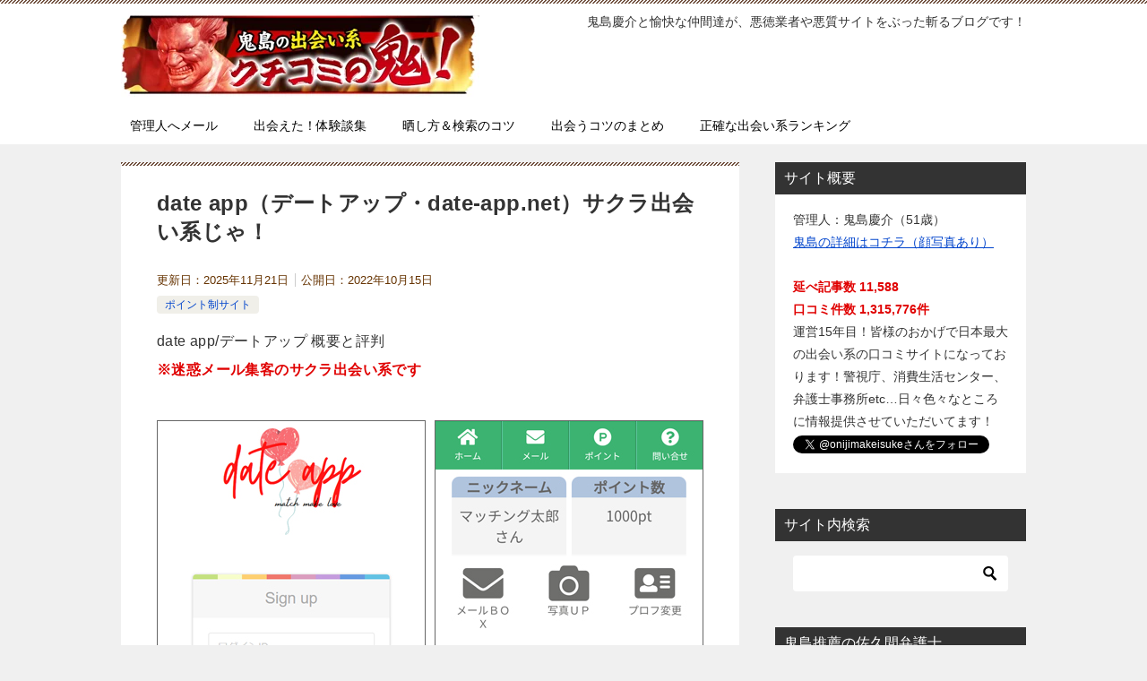

--- FILE ---
content_type: text/html; charset=UTF-8
request_url: https://onijima.jp/?p=86024
body_size: 33326
content:
<!doctype html>
<html lang="ja" class="col2 layout-footer-show">
<head>
<meta charset="UTF-8">
<meta name="viewport" content="width=device-width, initial-scale=1">
<link rel="profile" href="https://gmpg.org/xfn/11">
<title>date app（デートアップ・date-app.net）サクラ出会い系じゃ！</title>
<meta name='robots' content='max-image-preview:large'/>
<style id='wp-img-auto-sizes-contain-inline-css' type='text/css'>img:is([sizes=auto i],[sizes^="auto," i]){contain-intrinsic-size:3000px 1500px}</style><style id='wp-emoji-styles-inline-css' type='text/css'>img.wp-smiley,img.emoji{display:inline!important;border:none!important;box-shadow:none!important;height:1em!important;width:1em!important;margin:0 .07em!important;vertical-align:-.1em!important;background:none!important;padding:0!important}</style><style id='classic-theme-styles-inline-css' type='text/css'>.wp-block-button__link{color:#fff;background-color:#32373c;border-radius:9999px;box-shadow:none;text-decoration:none;padding:calc(.667em + 2px) calc(1.333em + 2px);font-size:1.125em}.wp-block-file__button{background:#32373c;color:#fff;text-decoration:none}</style><link rel='stylesheet' id='keni-style-css' href='https://onijima.jp/wp-content/themes/keni80_wp_standard_all_202210291313/style.css?ver=6.9' type='text/css' media='all'/><link rel='stylesheet' id='keni_base-css' href='https://onijima.jp/wp-content/themes/keni80_wp_standard_all_202210291313/base.css?ver=6.9' type='text/css' media='all'/><link rel='stylesheet' id='keni-advanced-css' href='https://onijima.jp/wp-content/themes/keni80_wp_standard_all_202210291313/A.advanced.css,qver=6.9.pagespeed.cf.TcZM9TyENa.css' type='text/css' media='all'/><style id='keni_customized_css-inline-css' type='text/css'>.color01{color:#5a3f30}.color02{color:#70503e}.color03{color:#d4cbc5}.color04{color:#ebe7e5}.color05{color:#f2efed}.color06{color:#e5dfdc}.color07{color:#333}q{background:#e5dfdc}table:not(.review-table) thead th{border-color:#70503e;background-color:#70503e}a:hover,a:active,a:focus{color:#5a3f30}.keni-header_wrap{background-image:linear-gradient(-45deg,#fff 25%,#70503e 25%,#70503e 50%,#fff 50%,#fff 75%,#70503e 75%,#70503e)}.keni-header_cont .header-mail .btn_header{color:#5a3f30}.site-title>a span{color:#5a3f30}.keni-breadcrumb-list li a:hover,.keni-breadcrumb-list li a:active,.keni-breadcrumb-list li a:focus{color:#5a3f30}.keni-section h1:not(.title_no-style){background-image:linear-gradient(-45deg,#fff 25%,#70503e 25%,#70503e 50%,#fff 50%,#fff 75%,#70503e 75%,#70503e)}.archive_title{background-image:linear-gradient(-45deg,#fff 25%,#70503e 25%,#70503e 50%,#fff 50%,#fff 75%,#70503e 75%,#70503e)}h2:not(.title_no-style){background:#70503e}.profile-box-title{background:#70503e}.keni-related-title{background:#70503e}.comments-area h2{background:#70503e}h3:not(.title_no-style){border-top-color:#70503e;border-bottom-color:#70503e;color:#5a3f30}h4:not(.title_no-style){border-bottom-color:#70503e;color:#5a3f30}h5:not(.title_no-style){color:#5a3f30}.keni-section h1 a:hover,.keni-section h1 a:active,.keni-section h1 a:focus,.keni-section h3 a:hover,.keni-section h3 a:active,.keni-section h3 a:focus,.keni-section h4 a:hover,.keni-section h4 a:active,.keni-section h4 a:focus,.keni-section h5 a:hover,.keni-section h5 a:active,.keni-section h5 a:focus,.keni-section h6 a:hover,.keni-section h6 a:active,.keni-section h6 a:focus{color:#5a3f30}.keni-section .sub-section_title{background:#333}[id^="block"].keni-section_wrap.widget_block .keni-section h2{background:#333}.btn_style01{border-color:#5a3f30;color:#5a3f30}.btn_style02{border-color:#5a3f30;color:#5a3f30}.btn_style03{background:#70503e}.entry-list .entry_title a:hover,.entry-list .entry_title a:active,.entry-list .entry_title a:focus{color:#5a3f30}.ently_read-more .btn{border-color:#5a3f30;color:#5a3f30}.profile-box{background-color:#f2efed}.advance-billing-box_next-title{color:#d4cbc5}.step-chart li:nth-child(2){background-color:#ebe7e5}.step-chart_style01 li:nth-child(2)::after,.step-chart_style02 li:nth-child(2)::after{border-top-color:#ebe7e5}.step-chart li:nth-child(3){background-color:#d4cbc5}.step-chart_style01 li:nth-child(3)::after,.step-chart_style02 li:nth-child(3)::after{border-top-color:#d4cbc5}.step-chart li:nth-child(4){background-color:#70503e}.step-chart_style01 li:nth-child(4)::after,.step-chart_style02 li:nth-child(4)::after{border-top-color:#70503e}.toc-area_inner .toc-area_list>li::before{background:#70503e}.toc_title{color:#5a3f30}.list_style02 li::before{background:#70503e}.dl_style02 dt{background:#70503e}.dl_style02 dd{background:#ebe7e5}.accordion-list dt{background:#70503e}.ranking-list .review_desc_title{color:#5a3f30}.review_desc{background-color:#f2efed}.item-box .item-box_title{color:#5a3f30}.item-box02{background-image:linear-gradient(-45deg,#fff 25%,#70503e 25%,#70503e 50%,#fff 50%,#fff 75%,#70503e 75%,#70503e)}.item-box02 .item-box_inner{background-color:#f2efed}.item-box02 .item-box_title{background-color:#70503e}.item-box03 .item-box_title{background-color:#70503e}.box_style01{background-image:linear-gradient(-45deg,#fff 25%,#70503e 25%,#70503e 50%,#fff 50%,#fff 75%,#70503e 75%,#70503e)}.box_style01 .box_inner{background-color:#f2efed}.box_style03{background:#f2efed}.box_style06{background-color:#f2efed}.cast-box{background-image:linear-gradient(-45deg,#fff 25%,#70503e 25%,#70503e 50%,#fff 50%,#fff 75%,#70503e 75%,#70503e)}.cast-box .cast_name,.cast-box_sub .cast_name{color:#5a3f30}.widget .cast-box_sub .cast-box_sub_title{background-image:linear-gradient(-45deg,#70503e 25%,#70503e 50%,#fff 50%,#fff 75%,#70503e 75%,#70503e)}.voice_styl02{background-color:#f2efed}.voice_styl03{background-image:linear-gradient(-45deg,#fff 25%,#f2efed 25%,#f2efed 50%,#fff 50%,#fff 75%,#f2efed 75%,#f2efed)}.voice-box .voice_title{color:#5a3f30}.chat_style02 .bubble{background-color:#70503e}.chat_style02 .bubble .bubble_in{border-color:#70503e}.related-entry-list .related-entry_title a:hover,.related-entry-list .related-entry_title a:active,.related-entry-list .related-entry_title a:focus{color:#5a3f30}.interval01 span{background-color:#70503e}.interval02 span{background-color:#70503e}.page-nav .current,.page-nav li a:hover,.page-nav li a:active,.page-nav li a:focus{background:#70503e}.page-nav-bf .page-nav_next:hover,.page-nav-bf .page-nav_next:active,.page-nav-bf .page-nav_next:focus,.page-nav-bf .page-nav_prev:hover,.page-nav-bf .page-nav_prev:active,.page-nav-bf .page-nav_prev:focus{color:#5a3f30}.nav-links .nav-next a:hover,.nav-links .nav-next a:active,.nav-links .nav-next a:focus,.nav-links .nav-previous a:hover,.nav-links .nav-previous a:active,.nav-links .nav-previous a:focus{color:#5a3f30;text-decoration:'underline'}.commentary-box .commentary-box_title{color:#70503e}.calendar tfoot td a:hover,.calendar tfoot td a:active,.calendar tfoot td a:focus{color:#5a3f30}.form-mailmaga .form-mailmaga_title{color:#70503e}.form-login .form-login_title{color:#70503e}.form-login-item .form-login_title{color:#70503e}.contact-box{background-image:linear-gradient(-45deg,#fff 25%,#70503e 25%,#70503e 50%,#fff 50%,#fff 75%,#70503e 75%,#70503e)}.contact-box_inner{background-color:#f2efed}.contact-box .contact-box-title{background-color:#70503e}.contact-box_tel{color:#5a3f30}.widget_recent_entries .keni-section ul li a:hover,.widget_recent_entries .keni-section ul li a:active,.widget_recent_entries .keni-section ul li a:focus,.widget_archive .keni-section>ul li a:hover,.widget_archive .keni-section>ul li a:active,.widget_archive .keni-section>ul li a:focus,.widget_categories .keni-section>ul li a:hover,.widget_categories .keni-section>ul li a:active,.widget_categories .keni-section>ul li a:focus,.widget_nav_menu .keni-section ul li a:hover,.widget_nav_menu .keni-section ul li a:active,.widget_nav_menu .keni-section ul li a:focus{color:#5a3f30}.tagcloud a::before{color:#5a3f30}.widget_recent_entries_img .list_widget_recent_entries_img .widget_recent_entries_img_entry_title a:hover,.widget_recent_entries_img .list_widget_recent_entries_img .widget_recent_entries_img_entry_title a:active,.widget_recent_entries_img .list_widget_recent_entries_img .widget_recent_entries_img_entry_title a:focus{color:#5a3f30}.keni-link-card_title a:hover,.keni-link-card_title a:active,.keni-link-card_title a:focus{color:#5a3f30}@media (min-width:768px){.keni-gnav_inner li a:hover,.keni-gnav_inner li a:active,.keni-gnav_inner li a:focus{border-bottom-color:#70503e}.step-chart_style02 li:nth-child(2)::after{border-left-color:#ebe7e5}.step-chart_style02 li:nth-child(3)::after{border-left-color:#d4cbc5}.step-chart_style02 li:nth-child(4)::after{border-left-color:#70503e}.col1 .contact-box_tel{color:#5a3f30}.step-chart_style02 li:nth-child(1)::after,.step-chart_style02 li:nth-child(2)::after,.step-chart_style02 li:nth-child(3)::after,.step-chart_style02 li:nth-child(4)::after{border-top-color:transparent}}@media (min-width:920px){.contact-box_tel{color:#5a3f30}}</style><style type="text/css">.recentcomments a{display:inline!important;padding:0!important;margin:0!important}</style><style type="text/css" id="wp-custom-css">a:link{color:#04c}a:visited{color:purple}a:hover{color:#930}a:active{color:#930}.widget .keni-section ul li a:link{color:#04c}.widget .keni-section ul li a:visited{color:purple}.widget .keni-section ul li a:hover{color:#930}.widget .keni-section ul li a:active{color:#930}</style><style id='global-styles-inline-css' type='text/css'>:root{--wp--preset--aspect-ratio--square:1;--wp--preset--aspect-ratio--4-3: 4/3;--wp--preset--aspect-ratio--3-4: 3/4;--wp--preset--aspect-ratio--3-2: 3/2;--wp--preset--aspect-ratio--2-3: 2/3;--wp--preset--aspect-ratio--16-9: 16/9;--wp--preset--aspect-ratio--9-16: 9/16;--wp--preset--color--black:#000;--wp--preset--color--cyan-bluish-gray:#abb8c3;--wp--preset--color--white:#fff;--wp--preset--color--pale-pink:#f78da7;--wp--preset--color--vivid-red:#cf2e2e;--wp--preset--color--luminous-vivid-orange:#ff6900;--wp--preset--color--luminous-vivid-amber:#fcb900;--wp--preset--color--light-green-cyan:#7bdcb5;--wp--preset--color--vivid-green-cyan:#00d084;--wp--preset--color--pale-cyan-blue:#8ed1fc;--wp--preset--color--vivid-cyan-blue:#0693e3;--wp--preset--color--vivid-purple:#9b51e0;--wp--preset--gradient--vivid-cyan-blue-to-vivid-purple:linear-gradient(135deg,#0693e3 0%,#9b51e0 100%);--wp--preset--gradient--light-green-cyan-to-vivid-green-cyan:linear-gradient(135deg,#7adcb4 0%,#00d082 100%);--wp--preset--gradient--luminous-vivid-amber-to-luminous-vivid-orange:linear-gradient(135deg,#fcb900 0%,#ff6900 100%);--wp--preset--gradient--luminous-vivid-orange-to-vivid-red:linear-gradient(135deg,#ff6900 0%,#cf2e2e 100%);--wp--preset--gradient--very-light-gray-to-cyan-bluish-gray:linear-gradient(135deg,#eee 0%,#a9b8c3 100%);--wp--preset--gradient--cool-to-warm-spectrum:linear-gradient(135deg,#4aeadc 0%,#9778d1 20%,#cf2aba 40%,#ee2c82 60%,#fb6962 80%,#fef84c 100%);--wp--preset--gradient--blush-light-purple:linear-gradient(135deg,#ffceec 0%,#9896f0 100%);--wp--preset--gradient--blush-bordeaux:linear-gradient(135deg,#fecda5 0%,#fe2d2d 50%,#6b003e 100%);--wp--preset--gradient--luminous-dusk:linear-gradient(135deg,#ffcb70 0%,#c751c0 50%,#4158d0 100%);--wp--preset--gradient--pale-ocean:linear-gradient(135deg,#fff5cb 0%,#b6e3d4 50%,#33a7b5 100%);--wp--preset--gradient--electric-grass:linear-gradient(135deg,#caf880 0%,#71ce7e 100%);--wp--preset--gradient--midnight:linear-gradient(135deg,#020381 0%,#2874fc 100%);--wp--preset--font-size--small:13px;--wp--preset--font-size--medium:20px;--wp--preset--font-size--large:36px;--wp--preset--font-size--x-large:42px;--wp--preset--spacing--20:.44rem;--wp--preset--spacing--30:.67rem;--wp--preset--spacing--40:1rem;--wp--preset--spacing--50:1.5rem;--wp--preset--spacing--60:2.25rem;--wp--preset--spacing--70:3.38rem;--wp--preset--spacing--80:5.06rem;--wp--preset--shadow--natural:6px 6px 9px rgba(0,0,0,.2);--wp--preset--shadow--deep:12px 12px 50px rgba(0,0,0,.4);--wp--preset--shadow--sharp:6px 6px 0 rgba(0,0,0,.2);--wp--preset--shadow--outlined:6px 6px 0 -3px #fff , 6px 6px #000;--wp--preset--shadow--crisp:6px 6px 0 #000}:where(.is-layout-flex){gap:.5em}:where(.is-layout-grid){gap:.5em}body .is-layout-flex{display:flex}.is-layout-flex{flex-wrap:wrap;align-items:center}.is-layout-flex > :is(*, div){margin:0}body .is-layout-grid{display:grid}.is-layout-grid > :is(*, div){margin:0}:where(.wp-block-columns.is-layout-flex){gap:2em}:where(.wp-block-columns.is-layout-grid){gap:2em}:where(.wp-block-post-template.is-layout-flex){gap:1.25em}:where(.wp-block-post-template.is-layout-grid){gap:1.25em}.has-black-color{color:var(--wp--preset--color--black)!important}.has-cyan-bluish-gray-color{color:var(--wp--preset--color--cyan-bluish-gray)!important}.has-white-color{color:var(--wp--preset--color--white)!important}.has-pale-pink-color{color:var(--wp--preset--color--pale-pink)!important}.has-vivid-red-color{color:var(--wp--preset--color--vivid-red)!important}.has-luminous-vivid-orange-color{color:var(--wp--preset--color--luminous-vivid-orange)!important}.has-luminous-vivid-amber-color{color:var(--wp--preset--color--luminous-vivid-amber)!important}.has-light-green-cyan-color{color:var(--wp--preset--color--light-green-cyan)!important}.has-vivid-green-cyan-color{color:var(--wp--preset--color--vivid-green-cyan)!important}.has-pale-cyan-blue-color{color:var(--wp--preset--color--pale-cyan-blue)!important}.has-vivid-cyan-blue-color{color:var(--wp--preset--color--vivid-cyan-blue)!important}.has-vivid-purple-color{color:var(--wp--preset--color--vivid-purple)!important}.has-black-background-color{background-color:var(--wp--preset--color--black)!important}.has-cyan-bluish-gray-background-color{background-color:var(--wp--preset--color--cyan-bluish-gray)!important}.has-white-background-color{background-color:var(--wp--preset--color--white)!important}.has-pale-pink-background-color{background-color:var(--wp--preset--color--pale-pink)!important}.has-vivid-red-background-color{background-color:var(--wp--preset--color--vivid-red)!important}.has-luminous-vivid-orange-background-color{background-color:var(--wp--preset--color--luminous-vivid-orange)!important}.has-luminous-vivid-amber-background-color{background-color:var(--wp--preset--color--luminous-vivid-amber)!important}.has-light-green-cyan-background-color{background-color:var(--wp--preset--color--light-green-cyan)!important}.has-vivid-green-cyan-background-color{background-color:var(--wp--preset--color--vivid-green-cyan)!important}.has-pale-cyan-blue-background-color{background-color:var(--wp--preset--color--pale-cyan-blue)!important}.has-vivid-cyan-blue-background-color{background-color:var(--wp--preset--color--vivid-cyan-blue)!important}.has-vivid-purple-background-color{background-color:var(--wp--preset--color--vivid-purple)!important}.has-black-border-color{border-color:var(--wp--preset--color--black)!important}.has-cyan-bluish-gray-border-color{border-color:var(--wp--preset--color--cyan-bluish-gray)!important}.has-white-border-color{border-color:var(--wp--preset--color--white)!important}.has-pale-pink-border-color{border-color:var(--wp--preset--color--pale-pink)!important}.has-vivid-red-border-color{border-color:var(--wp--preset--color--vivid-red)!important}.has-luminous-vivid-orange-border-color{border-color:var(--wp--preset--color--luminous-vivid-orange)!important}.has-luminous-vivid-amber-border-color{border-color:var(--wp--preset--color--luminous-vivid-amber)!important}.has-light-green-cyan-border-color{border-color:var(--wp--preset--color--light-green-cyan)!important}.has-vivid-green-cyan-border-color{border-color:var(--wp--preset--color--vivid-green-cyan)!important}.has-pale-cyan-blue-border-color{border-color:var(--wp--preset--color--pale-cyan-blue)!important}.has-vivid-cyan-blue-border-color{border-color:var(--wp--preset--color--vivid-cyan-blue)!important}.has-vivid-purple-border-color{border-color:var(--wp--preset--color--vivid-purple)!important}.has-vivid-cyan-blue-to-vivid-purple-gradient-background{background:var(--wp--preset--gradient--vivid-cyan-blue-to-vivid-purple)!important}.has-light-green-cyan-to-vivid-green-cyan-gradient-background{background:var(--wp--preset--gradient--light-green-cyan-to-vivid-green-cyan)!important}.has-luminous-vivid-amber-to-luminous-vivid-orange-gradient-background{background:var(--wp--preset--gradient--luminous-vivid-amber-to-luminous-vivid-orange)!important}.has-luminous-vivid-orange-to-vivid-red-gradient-background{background:var(--wp--preset--gradient--luminous-vivid-orange-to-vivid-red)!important}.has-very-light-gray-to-cyan-bluish-gray-gradient-background{background:var(--wp--preset--gradient--very-light-gray-to-cyan-bluish-gray)!important}.has-cool-to-warm-spectrum-gradient-background{background:var(--wp--preset--gradient--cool-to-warm-spectrum)!important}.has-blush-light-purple-gradient-background{background:var(--wp--preset--gradient--blush-light-purple)!important}.has-blush-bordeaux-gradient-background{background:var(--wp--preset--gradient--blush-bordeaux)!important}.has-luminous-dusk-gradient-background{background:var(--wp--preset--gradient--luminous-dusk)!important}.has-pale-ocean-gradient-background{background:var(--wp--preset--gradient--pale-ocean)!important}.has-electric-grass-gradient-background{background:var(--wp--preset--gradient--electric-grass)!important}.has-midnight-gradient-background{background:var(--wp--preset--gradient--midnight)!important}.has-small-font-size{font-size:var(--wp--preset--font-size--small)!important}.has-medium-font-size{font-size:var(--wp--preset--font-size--medium)!important}.has-large-font-size{font-size:var(--wp--preset--font-size--large)!important}.has-x-large-font-size{font-size:var(--wp--preset--font-size--x-large)!important}</style><style type="text/css">@media screen and (min-width:1201px){.fugec69703eef1775c{display:block}}@media screen and (min-width:993px) and (max-width:1200px){.fugec69703eef1775c{display:block}}@media screen and (min-width:769px) and (max-width:992px){.fugec69703eef1775c{display:block}}@media screen and (min-width:768px) and (max-width:768px){.fugec69703eef1775c{display:block}}@media screen and (max-width:767px){.fugec69703eef1775c{display:block}}</style><script type="text/psajs" data-pagespeed-orig-index="0">var shf=1;var lso=1;var ajaxurl='https://onijima.jp/wp-admin/admin-ajax.php';var sns_cnt=false;var toc_title='目次';var cut_h=3;</script>
<link rel="alternate" type="application/rss+xml" title="鬼島の出会い系クチコミの鬼！ &raquo; フィード" href="https://onijima.jp/?feed=rss2"/>
<link rel="alternate" type="application/rss+xml" title="鬼島の出会い系クチコミの鬼！ &raquo; コメントフィード" href="https://onijima.jp/?feed=comments-rss2"/>
<link rel="alternate" type="application/rss+xml" title="鬼島の出会い系クチコミの鬼！ &raquo; date app（デートアップ・date-app.net）サクラ出会い系じゃ！ のコメントのフィード" href="https://onijima.jp/?feed=rss2&#038;p=86024"/>
<link rel="canonical" href="https://onijima.jp/?p=86024"/>
<link rel="EditURI" type="application/rsd+xml" title="RSD" href="https://onijima.jp/xmlrpc.php?rsd"/>
<link rel='shortlink' href='https://onijima.jp/?p=86024'/>
<!--OGP-->
<meta property="og:type" content="article"/>
<meta property="og:url" content="https://onijima.jp/?p=86024"/>
<meta property="og:title" content="date app（デートアップ・date-app.net）サクラ出会い系じゃ！"/>
<meta property="og:description" content="date app/デートアップ 概要と評判 ※迷惑メール集客のサクラ出会い系です https://date-app.net/ info@date-app.net ※左ログイン前　右ログイン後 【1】date app 運営 …">
<meta property="og:site_name" content="鬼島の出会い系クチコミの鬼！">
<meta property="og:image" content="https://onijima.jp/wp-content/uploads/2022/10/date-app.jpg">
<meta property="og:image:type" content="image/jpeg">
<meta property="og:image:width" content="610">
<meta property="og:image:height" content="300">
<meta property="og:locale" content="ja_JP">
<!--OGP-->
<link rel="icon" href="https://onijima.jp/wp-content/uploads/2020/01/cropped-onijima-icon-32x32.jpg" sizes="32x32"/>
<link rel="icon" href="https://onijima.jp/wp-content/uploads/2020/01/cropped-onijima-icon-192x192.jpg" sizes="192x192"/>
<link rel="apple-touch-icon" href="https://onijima.jp/wp-content/uploads/2020/01/cropped-onijima-icon-180x180.jpg"/>
<meta name="msapplication-TileImage" content="https://onijima.jp/wp-content/uploads/2020/01/cropped-onijima-icon-270x270.jpg"/>
<!-- Global site tag (gtag.js) - Google Analytics -->
<script async src="https://www.googletagmanager.com/gtag/js?id=UA-3242639-22" type="text/psajs" data-pagespeed-orig-index="1"></script>
<script type="text/psajs" data-pagespeed-orig-index="2">window.dataLayer=window.dataLayer||[];function gtag(){dataLayer.push(arguments);}gtag('js',new Date());gtag('config','UA-3242639-22');</script>
</head>
<body class="wp-singular post-template-default single single-post postid-86024 single-format-standard wp-custom-logo wp-theme-keni80_wp_standard_all_202210291313"><noscript><meta HTTP-EQUIV="refresh" content="0;url='https://onijima.jp/?p=86024&amp;PageSpeed=noscript'" /><style><!--table,div,span,font,p{display:none} --></style><div style="display:block">Please click <a href="https://onijima.jp/?p=86024&amp;PageSpeed=noscript">here</a> if you are not redirected within a few seconds.</div></noscript><!--ページの属性-->
<div id="top" class="keni-container">
<!--▼▼ ヘッダー ▼▼-->
<div class="keni-header_wrap">
<div class="keni-header_outer">
<header class="keni-header keni-header_col1">
<div class="keni-header_inner">
<p class="site-title"><a href="https://onijima.jp/" rel="home"><img src="https://onijima.jp/wp-content/uploads/2020/01/kuchikomi-logo.jpg" alt="鬼島の出会い系クチコミの鬼！" width='400' height='100'></a></p>
<div class="keni-header_cont">
<p class="site-description">鬼島慶介と愉快な仲間達が、悪徳業者や悪質サイトをぶった斬るブログです！</p>	</div>
</div><!--keni-header_inner-->
</header><!--keni-header-->	</div><!--keni-header_outer-->
</div><!--keni-header_wrap-->
<!--▲▲ ヘッダー ▲▲-->
<div id="click-space"></div>
<!--▼▼ グローバルナビ ▼▼-->
<div class="keni-gnav_wrap">
<div class="keni-gnav_outer">
<nav class="keni-gnav">
<div class="keni-gnav_inner">
<ul id="menu" class="keni-gnav_cont">
<li id="menu-item-42207" class="menu-item menu-item-type-post_type menu-item-object-page menu-item-42207"><a href="https://onijima.jp/?page_id=233">管理人へメール</a></li>
<li id="menu-item-8816" class="menu-item menu-item-type-post_type menu-item-object-page menu-item-8816"><a href="https://onijima.jp/?page_id=697">出会えた！体験談集</a></li>
<li id="menu-item-27926" class="menu-item menu-item-type-post_type menu-item-object-page menu-item-27926"><a href="https://onijima.jp/?page_id=27925">晒し方＆検索のコツ</a></li>
<li id="menu-item-8814" class="menu-item menu-item-type-post_type menu-item-object-page menu-item-8814"><a href="https://onijima.jp/?page_id=205">出会うコツのまとめ</a></li>
<li id="menu-item-8812" class="menu-item menu-item-type-post_type menu-item-object-page menu-item-8812"><a href="https://onijima.jp/?page_id=2">正確な出会い系ランキング</a></li>
<li class="menu-search"><div class="search-box">
<form role="search" method="get" id="keni_search" class="searchform" action="https://onijima.jp/">
<input type="text" value="" name="s" aria-label="検索"><button class="btn-search"><img src="https://onijima.jp/wp-content/themes/keni80_wp_standard_all_202210291313/images/icon/search_black.svg" width="18" height="18" alt="検索"></button>
</form>
</div></li>
</ul>
</div>
<div class="keni-gnav_btn_wrap">
<div class="keni-gnav_btn"><span class="keni-gnav_btn_icon-open"></span></div>
</div>
</nav>
</div>
</div>
<div class="keni-main_wrap">
<div class="keni-main_outer">
<!--▼▼ メインコンテンツ ▼▼-->
<main id="main" class="keni-main">
<div class="keni-main_inner">
<aside class="free-area free-area_before-title">
</aside><!-- #secondary -->
<article class="post-86024 post type-post status-publish format-standard has-post-thumbnail category-point keni-section" itemscope itemtype="http://schema.org/Article">
<meta itemscope itemprop="mainEntityOfPage" itemType="https://schema.org/WebPage" itemid="https://onijima.jp/?p=86024"/>
<div class="keni-section_wrap article_wrap">
<div class="keni-section">
<header class="article-header">
<h1 class="entry_title" itemprop="headline">date app（デートアップ・date-app.net）サクラ出会い系じゃ！</h1>
<div class="entry_status">
<ul class="entry_date">
<li class="entry_date_item">更新日：<time itemprop="dateModified" datetime="2025-11-21T22:41:38+09:00" content="2025-11-21T22:41:38+09:00">2025年11月21日</time></li>	<li class="entry_date_item">公開日：<time itemprop="datePublished" datetime="2022-10-15T14:41:09+09:00" content="2022-10-15T14:41:09+09:00">2022年10月15日</time></li>	</ul>
<ul class="entry_category">
<li class="entry_category_item point"><a href="https://onijima.jp/?cat=5">ポイント制サイト</a></li>	</ul>
</div>	</header><!-- .article-header -->
<div class="article-body" itemprop="articleBody">
<p>date app/デートアップ 概要と評判<br/>
<span class="red b">※迷惑メール集客のサクラ出会い系です</span></p>
<p><img decoding="async" loading="lazy" src="https://onijima.jp/wp-content/uploads/2022/10/dateapp-matching.jpg" alt="date app 出会い系" width="610" height="400"/><br/>
<strong>https://date-app.net/<br/>
<a href="/cdn-cgi/l/email-protection" class="__cf_email__" data-cfemail="224b4c444d62464356470f4352520c4c4756">[email&#160;protected]</a></strong><br/>
※左ログイン前　右ログイン後</p>
<h2>【1】date app 運営会社</h2>
<p>■サイト名：date app<br/>
■運営会社：GLORIOUSONE ADVERTISING SERVICES<br/>
■代表者名：MARICEL CUIZON CANADA<br/>
■電話：050-5806-3114（05058063114）<br/>
■住所：割愛（フィリピン）<br/>
■新IP：103.193.187.95～103.193.187.99<br/>
<span class="gray">■</span>旧IP：103.234.47.101～103.234.47.127</p>
<h2>【2】date app(デートアップ)とは</h2>
<p>■date-app.netとは？<br/>
date app（デートアップ・デートアププ・デートエーピーピー・デートアプリ）とは。GLORIOUSONE ADVERTISING SERVICES（グロリアスワン アドバタイジング サービス）が運営する出会い系サイトです。Match make love（マッチメイクラブ）受信拒否はdate app運営事務局まで。デート アップ ドットネット。6万円分のポイントを購入して正会員にならないと個人情報などの連絡先の交換は出来ません。マッチング太郎さん。毎日くじ。毎日ひける！その場で当たる！</p>
<p>■連絡先の交換方法とは？<br/>
date appアプリへようこそ。3万円分のポイントを購入して、登録作業を完了すれば、メールアドレスやLINEのIDなどの連絡先交換が可能になります。サイトを通じて、非通知で電話で会話することも可能だと口コミや評判がアチコチで。だから支持する口コミが多数で評判も良い。今後も高評価で安全なマッチンサービスの運営を心掛けてまいります。date appからの迷惑メールにお困りの方はdate app事務局まで退会申請してください。</p>
<h2>【3】date app サクラ一覧(画像有)</h2>
<p><img decoding="async" loading="lazy" src="https://onijima.jp/wp-content/uploads/2022/10/konatu-konatsu.jpg" alt="小夏（こなつ）32歳、OL（事務）" width="300" height="300"/><br/>
<strong>小夏（こなつ）32歳、OL（事務）見せ合いっこ希望</strong></p>
<p><img decoding="async" loading="lazy" src="https://onijima.jp/wp-content/uploads/2022/10/wakana-sakura.jpg" alt="若菜（わかな）48歳、会社役員" width="300" height="300"/><br/>
<strong>若菜（わかな）48歳、血液型B型、会社役員、シャンパンを飲んでいる画像</strong>　</p>
<p><img decoding="async" loading="lazy" src="https://onijima.jp/wp-content/uploads/2022/10/yuko-yuuko.jpg" alt="裕子" width="610" height="351"/><br/>
<strong>裕子（ゆうこ）Hカップ、自称おばちゃん</strong></p>
<p><img decoding="async" loading="lazy" src="https://onijima.jp/wp-content/uploads/2022/10/asuka-age34.jpg" alt="あすか" width="240" height="273"/><br/>
<strong>あすか（ASUKA）34歳、SE（システムエンジニア）</strong></p>
<p><img decoding="async" loading="lazy" src="https://onijima.jp/wp-content/uploads/2021/09/minami-no55.jpg" alt="美波" width="397" height="256"/><br/>
<strong>美波（みなみ）28歳。サービス業。レモンサワー好き。飲み過ぎたら介抱してくれますか？電話をかけてくるサクラ。</strong></p>
<p><img decoding="async" loading="lazy" src="https://onijima.jp/wp-content/uploads/2022/10/yuki-age24.jpg" alt="由紀" width="240" height="312"/><br/>
<strong>由紀（ゆき）24歳</strong><br/>
マッチングありがとうございます♪お酒は好きですか？良かったら飲みに行きません？お誘い待ってますね♪</p>
<p><img decoding="async" loading="lazy" src="https://onijima.jp/wp-content/uploads/2023/02/namiko.jpg" alt="奈美子" width="490" height="298"/><br/>
<strong>奈美子（なみこ）パチンコ屋の店員？酒好き。居酒屋と思しき場所で焼酎（レモンサワー）を片手に持っている</strong><br/>
奈美子です♪一緒に楽しい事しませんか？♪ご飯だけでも♪でもなんでも嬉しいです。お誘い待ってます。</p>
<h2>【4】date app サクラ一覧(画像無)</h2>
<p>よしみ、電話をかけてくるサクラ<br/>
小夏（こなつ）見せ合いっこ希望<br/>
若菜（わかな）48歳、会社役員・管理職　<br/>
ほのか、52歳<br/>
ほなみ、54歳<br/>
【写真添付】ふみかです！53歳ですが<br/>
しおり（SHIORI）積極的なサクラ<br/>
なな、非通知で電話してくる<br/>
まい、37歳、おっとり系デザイナー<br/>
莉子（りこ）52歳、追加の3万円を払って<br/>
萌子（もえこ）<br/>
あい（AI）会った時に3万円を返す<br/>
えり（ERI）24歳<br/>
綾香（あやか）<br/>
尚美（なおみ）<br/>
久美子（くみこ）<br/>
トミ子（とみこ）<br/>
※とにかく全員サクラです</p>
<h2>【5】date app サブURL一覧</h2>
<p>https://anneliese-nadine.com/<br/>
<a href="/cdn-cgi/l/email-protection" class="__cf_email__" data-cfemail="5e373038311e3f30303b32373b2d3b73303f3a37303b703d3133">[email&#160;protected]</a><br/>
https://graecia-norwich.com/<br/>
<a href="/cdn-cgi/l/email-protection" class="__cf_email__" data-cfemail="ee87808881ae899c8f8b8d878fc380819c99878d86c08d8183">[email&#160;protected]</a><br/>
https://petrolia-zenith.com/<br/>
<a href="/cdn-cgi/l/email-protection" class="__cf_email__" data-cfemail="a4cdcac2cbe4d4c1d0d6cbc8cdc589dec1cacdd0cc8ac7cbc9">[email&#160;protected]</a><br/>
https://pechstein-dressler.jp/<br/>
<a href="/cdn-cgi/l/email-protection" class="__cf_email__" data-cfemail="0f666169604f7f6a6c677c7b6a6661226b7d6a7c7c636a7d21657f">[email&#160;protected]</a><br/>
https://wrexham-walburga.jp/<br/>
<a href="/cdn-cgi/l/email-protection" class="__cf_email__" data-cfemail="ea83848c85aa9d988f92828b87c79d8b86889f988d8bc4809a">[email&#160;protected]</a><br/>
https://philipp-murray.jp/<br/>
<a href="/cdn-cgi/l/email-protection" class="__cf_email__" data-cfemail="94fdfaf2fbd4e4fcfdf8fde4e4b9f9e1e6e6f5edbafee4">[email&#160;protected]</a><br/>
https://orwell-daum.jp/<br/>
<a href="/cdn-cgi/l/email-protection" class="__cf_email__" data-cfemail="ec85828a83ac839e9b898080c1888d9981c2869c">[email&#160;protected]</a><br/>
https://marina-bitterauf.jp/<br/>
<a href="/cdn-cgi/l/email-protection" class="__cf_email__" data-cfemail="f990979f96b994988b909798d49b908d8d9c8b988c9fd79389">[email&#160;protected]</a><br/>
https://ijwak-yubj.jp/<br/>
<a href="/cdn-cgi/l/email-protection" class="__cf_email__" data-cfemail="7d14131b123d14170a1c165004081f1753170d">[email&#160;protected]</a><br/>
https://magda-rodgers.jp/<br/>
<a href="/cdn-cgi/l/email-protection" class="__cf_email__" data-cfemail="6c05020a032c010d0b080d411e03080b091e1f42061c">[email&#160;protected]</a><br/>
https://bdsyk-uauoonx.jp/<br/>
<a href="/cdn-cgi/l/email-protection" class="__cf_email__" data-cfemail="92fbfcf4fdd2f0f6e1ebf9bfe7f3e7fdfdfceabcf8e2">[email&#160;protected]</a><br/>
https://jxskw-ibjbct.jp/<br/>
<a href="/cdn-cgi/l/email-protection" class="__cf_email__" data-cfemail="9df4f3fbf2ddf7e5eef6eab0f4fff7fffee9b3f7ed">[email&#160;protected]</a><br/>
https://dwnhr-fkdecg.jp/<br/>
<a href="/cdn-cgi/l/email-protection" class="__cf_email__" data-cfemail="3c55525a537c584b52544e115a5758595f5b12564c">[email&#160;protected]</a><br/>
https://emdwd-abbjore.jp/<br/>
<a href="/cdn-cgi/l/email-protection" class="__cf_email__" data-cfemail="d1b8bfb7be91b4bcb5a6b5fcb0b3b3bbbea3b4ffbba1">[email&#160;protected]</a><br/>
https://date-app.net/<br/>
<a href="/cdn-cgi/l/email-protection" class="__cf_email__" data-cfemail="d2bbbcb4bd92b6b3a6b7ffb3a2a2fcbcb7a6">[email&#160;protected]</a><br/>
※URLは他にも複数アリ</p>
<p>■昔のdate appのドメイン<br/>
https://eddit-app.com/<br/>
<a href="/cdn-cgi/l/email-protection" class="__cf_email__" data-cfemail="cea7a0a8a18eabaaaaa7bae3afbebee0ada1a3">[email&#160;protected]</a></p>
<h2>【6】鬼島の解説</h2>
<p><span class="red b">この「date app」の情報は「怒りの鉄拳制裁様」よりいただきました。ありがとうございます！！スパムを配信するのも、受信するのも好きらしい「ムラマツグループ系列」の新作とのことなので評価は0点です。</span></p>
<p><strong>【1】完全なるサクラサイト！</strong><br/>
利用規約の冒頭で「WEBコミュニティサービスを提供します」と宣言しているのに、最後の方で「メールコミュニケーションを楽しむだけのものなので、男女の出会いの斡旋は行わない」と、まったく逆説的なことを言っています。これぞまさに<span class="kiiro">パラドックス利用規約！</span>サイト名にも「DATE」というキーワードが入っており、いかにも優良マッチングサービス風ですが、完全なるサクラ出会い系で間違いありません。</p>
<p><strong>【2】海外×海外の極悪仕様！</strong><br/>
もはや悪徳サイトの大定番となった感のある「海外法人」ですが、この「date app」もご多分に漏れていません。運営会社をフィリピンに置き、サーバーはまた違う国（アメリカ）に置いています。フィリピンやベトナムと言った地域は、<span class="red b">ファッション業界でいうところの渋谷や原宿みたいなもの</span>で、詐欺業者に大人気の地なのです。覚えておきましょう(笑)</p>
<p><strong>【3】住所がデタラメ！？</strong><br/>
143 SAINT FLORENCE ST. HOLY SPIRIT PHILIPPINE<br/>
という「date app」の住所をグーグルマップに打ち込んでみましたが、地図が表示されませんでした。どうやら<span class="kiiro">デタラメな住所を特商法ページに記載している</span>ようです。ひょっとしたら法人格すらもないのかもしれません。ちなみに、会社概要のページや利用規約のページにはコピーガードがかけられており、コピーすることができない仕様になっていました。</p>
<p><strong>【4】迷惑メールで集客！？</strong><br/>
トップページが超シンプルなので、ここから登録させる気は毛頭ありません。迷惑メールで集客するものと見られます。普通のサクラ出会い系っぽいですが、逆援助交際サクラやニセの富裕層など「金で金を釣る詐欺師」が登場する可能性もあります。必ず先に金を払えと言ってくるので、完膚なきまでに無視しましょう。</p>
<p><strong>【5】諸々の対処法＆返金方法！</strong><br/>
課金していない人は <a href="https://onijima.jp/?p=3856">迷惑メール対策</a> すればいいだけです。（退会申請・配信停止の必要なし）課金してしまったという人は、なるべく早めに <a href="http://www.kokusen.go.jp/map/" rel="noopener" target="_blank">地元の消費生活センター</a> に相談しましょう。数十万～数百万円単位のお金を騙し取られてしまったという人は <a href="https://onijima.jp/?p=48291">返金に強い弁護士</a> に早急に相談してお金を取り戻しましょう。</p>
<p><span class="red b">DateApp/でーとあっぷ の口コミ・評価・サクラ・退会方法・迷惑メール情報などのコメントをお待ちしています！</span></p>
<div class="fugec69703eef1775c"><div class="m50-t">
<span class="seikakunadeai"><a href="https://onijima.jp/?page_id=2">≫正確な出会い系ランキングへ</a></span><br/>
（当サイト限定特典アリ）<br/>
記事執筆者：<a href="https://onijima.jp/?page_id=55282">鬼島慶介</a></div>
</div><!-- .article-body -->
</div><!-- .keni-section -->
</div><!-- .keni-section_wrap -->
<div class="behind-article-area">
<div class="keni-section_wrap keni-section_wrap_style02">
<div class="keni-section">
<aside class="sns-btn_wrap">
<div class="sns-btn_tw" data-url="https://onijima.jp/?p=86024" data-title="date+app%EF%BC%88%E3%83%87%E3%83%BC%E3%83%88%E3%82%A2%E3%83%83%E3%83%97%E3%83%BBdate-app.net%EF%BC%89%E3%82%B5%E3%82%AF%E3%83%A9%E5%87%BA%E4%BC%9A%E3%81%84%E7%B3%BB%E3%81%98%E3%82%83%EF%BC%81"></div>
<div class="sns-btn_fb" data-url="https://onijima.jp/?p=86024" data-title="date+app%EF%BC%88%E3%83%87%E3%83%BC%E3%83%88%E3%82%A2%E3%83%83%E3%83%97%E3%83%BBdate-app.net%EF%BC%89%E3%82%B5%E3%82%AF%E3%83%A9%E5%87%BA%E4%BC%9A%E3%81%84%E7%B3%BB%E3%81%98%E3%82%83%EF%BC%81"></div>
<div class="sns-btn_hatena" data-url="https://onijima.jp/?p=86024" data-title="date+app%EF%BC%88%E3%83%87%E3%83%BC%E3%83%88%E3%82%A2%E3%83%83%E3%83%97%E3%83%BBdate-app.net%EF%BC%89%E3%82%B5%E3%82%AF%E3%83%A9%E5%87%BA%E4%BC%9A%E3%81%84%E7%B3%BB%E3%81%98%E3%82%83%EF%BC%81"></div>
</aside>
<nav class="navigation post-navigation" aria-label="投稿">
<h2 class="screen-reader-text">投稿ナビゲーション</h2>
<div class="nav-links"><div class="nav-previous"><a href="https://onijima.jp/?p=85452">ミンティア（mintiia.com）確実に詐欺出会い系だっちゃ！</a></div><div class="nav-next"><a href="https://onijima.jp/?p=86235">カラコン（合同会社クレジット・葛城章）進化した悪の手口を公開</a></div></div>
</nav>
</div>
</div>
</div><!-- .behind-article-area -->
</article><!-- #post-## -->
<div class="keni-section_wrap keni-section_wrap_style02">
<section id="comments" class="comments-area keni-section">
<h2 id="comments" class="comment-form-title">&#8220;date app（デートアップ・date-app.net）サクラ出会い系じゃ！&#8221; への101件のコメント</h2>
<ol class="commentlist">
<li id="comment-946589" class="comment even thread-even depth-1">
<article id="div-comment-946589" class="comment-body">
<footer class="comment-meta">
<div class="comment-author vcard">
<b class="fn">珍の元祖</b> <span class="says">より:</span>	</div><!-- .comment-author -->
<div class="comment-metadata">
<a href="https://onijima.jp/?p=86024#comment-946589"><time datetime="2022-11-30T15:58:40+09:00">2022年11月30日 15:58</time></a>	</div><!-- .comment-metadata -->
</footer><!-- .comment-meta -->
<div class="comment-content">
<p>珍の元祖です。</p>
<p>２〜３日前に着弾始まりましたが、通常フォルダに入っていたため、ちょっと困ったんですけど、デコイ式できました。<br/>
プロフ変更はプロフィール画面のみですので、｢profile｣のところを｢address｣に変更してアクセスすれば、アド変画面出てきます。</p>
<p>その後に問合せへおちょくり入れたところ、アク禁にせず年齢認証画面を表示させてきました。<br/>
何でそんなややこしいことするのか…<br/>
これは熱り冷めたら、もう一度送る気満々という受け止めでいいと考えます。</p>
</div><!-- .comment-content -->
</article><!-- .comment-body -->
</li><!-- #comment-## -->
<li id="comment-947506" class="comment odd alt thread-odd thread-alt depth-1">
<article id="div-comment-947506" class="comment-body">
<footer class="comment-meta">
<div class="comment-author vcard">
<b class="fn">ひまじん</b> <span class="says">より:</span>	</div><!-- .comment-author -->
<div class="comment-metadata">
<a href="https://onijima.jp/?p=86024#comment-947506"><time datetime="2023-01-05T06:27:02+09:00">2023年1月5日 06:27</time></a>	</div><!-- .comment-metadata -->
</footer><!-- .comment-meta -->
<div class="comment-content">
<p>暇つぶしにこのサイトのメールで、3人とやりとりしました(笑)<br/>
1人目は電話もしました。</p>
<p>「3000円を運営側に支払って、会いましょう」っていわれました。何回も。<br/>
最初のサクラさんに住んでる場所を言ったら、その後のすべてのサクラさんに住んでる街の情報が共有されてました。名前も(笑)</p>
<p>『運営側から、あなたの情報を教えてもらえるんですよ』って。<br/>
無視してたら、『あなたの不細工な顔の写真も運営からいただきました。本当にあなたすごい不細工ですね。あなたの住んでいる○○市の友達にばらまきますね。』と、<br/>
最後は脅し発言(爆)</p>
<p>ええ暇つぶしになりますわ。<br/>
ポイントも、ゼロになりましたが自動的に復活しますよ。<br/>
優良暇つぶしサイトでした。</p>
</div><!-- .comment-content -->
</article><!-- .comment-body -->
</li><!-- #comment-## -->
<li id="comment-947622" class="comment even thread-even depth-1">
<article id="div-comment-947622" class="comment-body">
<footer class="comment-meta">
<div class="comment-author vcard">
<b class="fn">今尚美さんという方と連絡をとってます</b> <span class="says">より:</span>	</div><!-- .comment-author -->
<div class="comment-metadata">
<a href="https://onijima.jp/?p=86024#comment-947622"><time datetime="2023-01-09T19:42:51+09:00">2023年1月9日 19:42</time></a>	</div><!-- .comment-metadata -->
</footer><!-- .comment-meta -->
<div class="comment-content">
<p>連絡先を交換できるとなったら6万円のポイント購入を要求されました。このサイトは自分では相手を探せないシステムです。</p>
<p>たまたま連絡取ってる方が話が通じる方なので悪徳サイトとは思いたくないですが、多分悪徳サイトですね。</p>
</div><!-- .comment-content -->
</article><!-- .comment-body -->
</li><!-- #comment-## -->
<li id="comment-947891" class="comment odd alt thread-odd thread-alt depth-1">
<article id="div-comment-947891" class="comment-body">
<footer class="comment-meta">
<div class="comment-author vcard">
<b class="fn">内緒さん</b> <span class="says">より:</span>	</div><!-- .comment-author -->
<div class="comment-metadata">
<a href="https://onijima.jp/?p=86024#comment-947891"><time datetime="2023-01-16T20:02:08+09:00">2023年1月16日 20:02</time></a>	</div><!-- .comment-metadata -->
</footer><!-- .comment-meta -->
<div class="comment-content">
<p>只今、このサイトで久美子さんという方とやり取りしています。同じく連絡先交換するのに６万のポイント購入が必要、正会員にならないと交換出来ませんってきてます。相手の久美子さんも買いませんかと勧めていていますね。</p>
</div><!-- .comment-content -->
</article><!-- .comment-body -->
</li><!-- #comment-## -->
<li id="comment-948601" class="comment even thread-even depth-1">
<article id="div-comment-948601" class="comment-body">
<footer class="comment-meta">
<div class="comment-author vcard">
<b class="fn">ハル</b> <span class="says">より:</span>	</div><!-- .comment-author -->
<div class="comment-metadata">
<a href="https://onijima.jp/?p=86024#comment-948601"><time datetime="2023-02-04T18:29:06+09:00">2023年2月4日 18:29</time></a>	</div><!-- .comment-metadata -->
</footer><!-- .comment-meta -->
<div class="comment-content">
<p>現在トミ子さんと言う方から「突然お願いがあります」からスタートし今の所は世間話ししてます。住んでる所は私の住んでるとこより少し離れた市を言ってきました。</p>
<p>まだお金の話は出てませんが、やり取りしてもポイントが減らないシステムです。今のところ被害はないので、お金の話が出たら辞めるつもりです。</p>
</div><!-- .comment-content -->
</article><!-- .comment-body -->
</li><!-- #comment-## -->
<li id="comment-948605" class="comment odd alt thread-odd thread-alt depth-1">
<article id="div-comment-948605" class="comment-body">
<footer class="comment-meta">
<div class="comment-author vcard">
<b class="fn">制裁大好き</b> <span class="says">より:</span>	</div><!-- .comment-author -->
<div class="comment-metadata">
<a href="https://onijima.jp/?p=86024#comment-948605"><time datetime="2023-02-04T19:24:15+09:00">2023年2月4日 19:24</time></a>	</div><!-- .comment-metadata -->
</footer><!-- .comment-meta -->
<div class="comment-content">
<p>2月4日夕刻に迷惑メールが届き、奈美子から誘いが。<br/>
おちょくったら一発でアク禁になりました</p>
</div><!-- .comment-content -->
</article><!-- .comment-body -->
</li><!-- #comment-## -->
<li id="comment-948688" class="comment even thread-even depth-1">
<article id="div-comment-948688" class="comment-body">
<footer class="comment-meta">
<div class="comment-author vcard">
<b class="fn">ハキ</b> <span class="says">より:</span>	</div><!-- .comment-author -->
<div class="comment-metadata">
<a href="https://onijima.jp/?p=86024#comment-948688"><time datetime="2023-02-07T20:52:40+09:00">2023年2月7日 20:52</time></a>	</div><!-- .comment-metadata -->
</footer><!-- .comment-meta -->
<div class="comment-content">
<p>本当ですか?</p>
</div><!-- .comment-content -->
</article><!-- .comment-body -->
</li><!-- #comment-## -->
<li id="comment-948691" class="comment byuser comment-author-adminwarota bypostauthor odd alt thread-odd thread-alt depth-1">
<article id="div-comment-948691" class="comment-body">
<footer class="comment-meta">
<div class="comment-author vcard">
<b class="fn">鬼島</b> <span class="says">より:</span>	</div><!-- .comment-author -->
<div class="comment-metadata">
<a href="https://onijima.jp/?p=86024#comment-948691"><time datetime="2023-02-07T21:04:24+09:00">2023年2月7日 21:04</time></a>	</div><!-- .comment-metadata -->
</footer><!-- .comment-meta -->
<div class="comment-content">
<p>ハキさん</p>
<p>「誰の」「何に対して」言ってますか？<br/>
きちんと書かないと、誰にも伝わりませんよ。</p>
</div><!-- .comment-content -->
</article><!-- .comment-body -->
</li><!-- #comment-## -->
<li id="comment-948720" class="comment even thread-even depth-1">
<article id="div-comment-948720" class="comment-body">
<footer class="comment-meta">
<div class="comment-author vcard">
<b class="fn">サリー</b> <span class="says">より:</span>	</div><!-- .comment-author -->
<div class="comment-metadata">
<a href="https://onijima.jp/?p=86024#comment-948720"><time datetime="2023-02-08T13:50:50+09:00">2023年2月8日 13:50</time></a>	</div><!-- .comment-metadata -->
</footer><!-- .comment-meta -->
<div class="comment-content">
<p>お知らせ<br/>
<a href="/cdn-cgi/l/email-protection#ec9e969bd586d88988d999958ed99b9f9f8fd49addac88838f838183c28289c2869c"><span class="__cf_email__" data-cfemail="1a68606d23702e7f7e2f6f63782f6d696979226c2b5a7e757975777534747f34706a">[email&#160;protected]</span></a><br/>
Subject: マッチングおめでとうございます</p>
<p>あなたをいいねしました</p>
<p>プロフィールを確認する<br/>
<a href="http://popgun-merged.com/" rel="nofollow ugc">http://popgun-merged.com/</a> ***<br/>
↓転送↓<br/>
<a href="https://undetermined-whitish.com/free/f/profile" rel="nofollow ugc">https://undetermined-whitish.com/free/f/profile</a> ***</p>
<p>【奈美子】で着弾。<br/>
最初は見れたんですが2回目にアクセスすると、接続不可になってました。<br/>
ですが、インスタグラムのように9枚程写真がアップしてありました。<br/>
パチンコ屋で働いてるって書いてあったような？</p>
<p>写真や動画を見る<br/>
http://</p>
<p>~~~~~~~~~~~~~~~~~~~~~~~</p>
<p>2通目の件名<br/>
奈美子さん『一緒に楽しめる方☆ラブラブがほしい。』<br/>
最初から接続不可。</p>
<p>今3通ですが表示→お知らせ<br/>
***@docomo.ne.jp</p>
<p>転送すると<br/>
date app<br/>
<a href="https://undetermined-whitish.com/" rel="nofollow ugc">https://undetermined-whitish.com/</a></p>
<p>IPアドレス<br/>
107.155.225.87</p>
<p>電話番号<br/>
050-5806-3114</p>
<p>ログイン後<br/>
<img loading="lazy" src="https://onijima.jp/wp-content/uploads/2022/10/date-app-login.jpg" alt="date app ログイン後" width="300" height="513"/><br/>
ニックネーム<br/>
マッチング太郎 ←男で勝手登録乙！</p>
<p><img loading="lazy" src="https://onijima.jp/wp-content/uploads/2023/02/namiko.jpg" alt="奈美子" width="490" height="298"/><br/>
奈美子<br/>
(左がアイコン、右は添付してたヤツ)</p>
<p>奈美子です♪一緒に楽しい事しませんか？♪<br/>
ご飯だけでも♪でもなんでも嬉しいです<br/>
お誘い待ってます</p>
<p>(コピー不可にしてやがる)</p>
</div><!-- .comment-content -->
</article><!-- .comment-body -->
</li><!-- #comment-## -->
<li id="comment-948726" class="comment odd alt thread-odd thread-alt depth-1">
<article id="div-comment-948726" class="comment-body">
<footer class="comment-meta">
<div class="comment-author vcard">
<b class="fn">サリー</b> <span class="says">より:</span>	</div><!-- .comment-author -->
<div class="comment-metadata">
<a href="https://onijima.jp/?p=86024#comment-948726"><time datetime="2023-02-08T15:03:31+09:00">2023年2月8日 15:03</time></a>	</div><!-- .comment-metadata -->
</footer><!-- .comment-meta -->
<div class="comment-content">
<p>【毎日くじ】ってのを、試しにポチっとしたら22pt追加されました。<br/>
わざと2回続けて押したら…</p>
<p>毎日くじさんからメッセージが届きました♪</p>
<p>『本日はすでに参加済み』<br/>
★また明日参加してみて下さい★</p>
<p>【奈美子】に「お断りします！」と送信したら、奴のメールを証拠隠滅？のため即削除しやがった。</p>
<p>「サポート窓口」に指摘したら…<br/>
お問い合わせありがとうございます。<br/>
マッチング解消の連絡を頂いてます。</p>
<p>(他のキャラを晒す為に返信)<br/>
そうですか、、<br/>
では他の方をお願いしますよ。</p>
<p>(返信なし)<br/>
有難い事に、せっかく勝手登録されたので、違うキャラから着弾したら晒します。</p>
</div><!-- .comment-content -->
</article><!-- .comment-body -->
</li><!-- #comment-## -->
<li id="comment-948735" class="comment even thread-even depth-1">
<article id="div-comment-948735" class="comment-body">
<footer class="comment-meta">
<div class="comment-author vcard">
<b class="fn">サリー</b> <span class="says">より:</span>	</div><!-- .comment-author -->
<div class="comment-metadata">
<a href="https://onijima.jp/?p=86024#comment-948735"><time datetime="2023-02-08T17:47:42+09:00">2023年2月8日 17:47</time></a>	</div><!-- .comment-metadata -->
</footer><!-- .comment-meta -->
<div class="comment-content">
<p>珍の元祖さん…ご指摘のように</p>
<p>「メール、ポイント、問い合わせ」<br/>
「メールBOX、写真UP、プロフ変更、ポイント、利用案内」<br/>
クリックすると全て</p>
<p>年齢認証画面<br/>
キャンセルする<br/>
年齢認証する</p>
<p>勝手に配信してきて、今更なんじゃそりゃ！<br/>
以降着弾してないから、どうでもいいけど、よって晒せません。<br/>
連投失礼しました。チーン。</p>
</div><!-- .comment-content -->
</article><!-- .comment-body -->
</li><!-- #comment-## -->
<li id="comment-949589" class="comment odd alt thread-odd thread-alt depth-1">
<article id="div-comment-949589" class="comment-body">
<footer class="comment-meta">
<div class="comment-author vcard">
<b class="fn">かずみん</b> <span class="says">より:</span>	</div><!-- .comment-author -->
<div class="comment-metadata">
<a href="https://onijima.jp/?p=86024#comment-949589"><time datetime="2023-03-10T18:15:26+09:00">2023年3月10日 18:15</time></a>	</div><!-- .comment-metadata -->
</footer><!-- .comment-meta -->
<div class="comment-content">
<p>数日前から綾香さんというサクラとやり取りしてますが、個人情報交換で6万円必要(キャンペーンで50％オフ)と言われたので退会しようとしています。</p>
</div><!-- .comment-content -->
</article><!-- .comment-body -->
</li><!-- #comment-## -->
<li id="comment-949590" class="comment even thread-even depth-1">
<article id="div-comment-949590" class="comment-body">
<footer class="comment-meta">
<div class="comment-author vcard">
<b class="fn">ムーン</b> <span class="says">より:</span>	</div><!-- .comment-author -->
<div class="comment-metadata">
<a href="https://onijima.jp/?p=86024#comment-949590"><time datetime="2023-03-10T18:20:15+09:00">2023年3月10日 18:20</time></a>	</div><!-- .comment-metadata -->
</footer><!-- .comment-meta -->
<div class="comment-content">
<p>かずみん さん</p>
<p>サイトの退会は無意味です。<br/>
下記を読んでみて下さい↓↓</p>
<p>■悪徳出会い系から退会する唯一の方法<br/>
<a href="https://onijima.jp/?p=2625" rel="ugc">https://onijima.jp/?p=2625</a></p>
</div><!-- .comment-content -->
</article><!-- .comment-body -->
</li><!-- #comment-## -->
<li id="comment-949591" class="comment odd alt thread-odd thread-alt depth-1">
<article id="div-comment-949591" class="comment-body">
<footer class="comment-meta">
<div class="comment-author vcard">
<b class="fn">かずみん</b> <span class="says">より:</span>	</div><!-- .comment-author -->
<div class="comment-metadata">
<a href="https://onijima.jp/?p=86024#comment-949591"><time datetime="2023-03-10T18:26:16+09:00">2023年3月10日 18:26</time></a>	</div><!-- .comment-metadata -->
</footer><!-- .comment-meta -->
<div class="comment-content">
<p>つまり放置でいいんですね</p>
</div><!-- .comment-content -->
</article><!-- .comment-body -->
</li><!-- #comment-## -->
<li id="comment-949606" class="comment even thread-even depth-1">
<article id="div-comment-949606" class="comment-body">
<footer class="comment-meta">
<div class="comment-author vcard">
<b class="fn">パクリ屋ハンター</b> <span class="says">より:</span>	</div><!-- .comment-author -->
<div class="comment-metadata">
<a href="https://onijima.jp/?p=86024#comment-949606"><time datetime="2023-03-11T02:59:05+09:00">2023年3月11日 02:59</time></a>	</div><!-- .comment-metadata -->
</footer><!-- .comment-meta -->
<div class="comment-content">
<p>かずみんさん<br/>
課金して無いなら放置で良いですよ。</p>
</div><!-- .comment-content -->
</article><!-- .comment-body -->
</li><!-- #comment-## -->
<li id="comment-949911" class="comment odd alt thread-odd thread-alt depth-1">
<article id="div-comment-949911" class="comment-body">
<footer class="comment-meta">
<div class="comment-author vcard">
<b class="fn">KT</b> <span class="says">より:</span>	</div><!-- .comment-author -->
<div class="comment-metadata">
<a href="https://onijima.jp/?p=86024#comment-949911"><time datetime="2023-03-22T21:50:11+09:00">2023年3月22日 21:50</time></a>	</div><!-- .comment-metadata -->
</footer><!-- .comment-meta -->
<div class="comment-content">
<p>今「えり」という女性(24歳)とやり取りしていますが、3000円追加したら、個人情報も送れるという窓口からの誘い文句で、つい3000円払いましたが、女性とは、その後電話で2回話しました。</p>
<p>その後、出会いを早める措置を取りましょうと、女性から連絡来て、それを窓口に聞いた所、4000ポイント購入で、今ならキャンペーン適用で、半額で出来るそうです。</p>
<p>この段階で女は、明らかにサクラとわかりました。<br/>
そろそろやめ時ですね！</p>
</div><!-- .comment-content -->
</article><!-- .comment-body -->
</li><!-- #comment-## -->
<li id="comment-949968" class="comment even thread-even depth-1">
<article id="div-comment-949968" class="comment-body">
<footer class="comment-meta">
<div class="comment-author vcard">
<b class="fn">サスケ</b> <span class="says">より:</span>	</div><!-- .comment-author -->
<div class="comment-metadata">
<a href="https://onijima.jp/?p=86024#comment-949968"><time datetime="2023-03-25T01:35:20+09:00">2023年3月25日 01:35</time></a>	</div><!-- .comment-metadata -->
</footer><!-- .comment-meta -->
<div class="comment-content">
<p>僕は、あいさんという女性とやり取りしてますが、登録作業完了するのに、半額の3万円支払えば、相手の連絡先もらえるとのことでしたが、あいさんに「無理なんで断ります」と伝えたら、あいさんが「あなたの3万円はお会いした時に直接渡すので、登録作業完了しましょう」と言われました。</p>
<p>さらに、渋っていたら「もう一度電話で話しましょう、、窓口に掛け合います」と言って、電話で話しました。これで3回目の電話です。</p>
<p>あいさんは「とにかく会いたいので、ふたりでこのサイト卒業しましょう」って誘ってきます。<br/>
「会ったらご飯食べて、それから…」って。<br/>
かなり積極的なんです。<br/>
いかがなものでしょう？</p>
</div><!-- .comment-content -->
</article><!-- .comment-body -->
</li><!-- #comment-## -->
<li id="comment-949970" class="comment byuser comment-author-adminwarota bypostauthor odd alt thread-odd thread-alt depth-1">
<article id="div-comment-949970" class="comment-body">
<footer class="comment-meta">
<div class="comment-author vcard">
<b class="fn">鬼島</b> <span class="says">より:</span>	</div><!-- .comment-author -->
<div class="comment-metadata">
<a href="https://onijima.jp/?p=86024#comment-949970"><time datetime="2023-03-25T03:15:28+09:00">2023年3月25日 03:15</time></a>	</div><!-- .comment-metadata -->
</footer><!-- .comment-meta -->
<div class="comment-content">
<p>サスケさん</p>
<p>名前に関わらず、全員がサクラです。<br/>
華麗にスルーして、迷惑メール対策してください。<br/>
<a href="https://onijima.jp/?p=3856" rel="ugc">https://onijima.jp/?p=3856</a></p>
</div><!-- .comment-content -->
</article><!-- .comment-body -->
</li><!-- #comment-## -->
<li id="comment-949976" class="comment even thread-even depth-1">
<article id="div-comment-949976" class="comment-body">
<footer class="comment-meta">
<div class="comment-author vcard">
<b class="fn">サスケ</b> <span class="says">より:</span>	</div><!-- .comment-author -->
<div class="comment-metadata">
<a href="https://onijima.jp/?p=86024#comment-949976"><time datetime="2023-03-25T11:03:03+09:00">2023年3月25日 11:03</time></a>	</div><!-- .comment-metadata -->
</footer><!-- .comment-meta -->
<div class="comment-content">
<p>鬼島さま</p>
<p>サクラって思いつつ、ずるずると…<br/>
華麗にスルーしますねー。<br/>
ありがとうございます。</p>
</div><!-- .comment-content -->
</article><!-- .comment-body -->
</li><!-- #comment-## -->
<li id="comment-950419" class="comment odd alt thread-odd thread-alt depth-1">
<article id="div-comment-950419" class="comment-body">
<footer class="comment-meta">
<div class="comment-author vcard">
<b class="fn">サスケ</b> <span class="says">より:</span>	</div><!-- .comment-author -->
<div class="comment-metadata">
<a href="https://onijima.jp/?p=86024#comment-950419"><time datetime="2023-04-07T09:48:44+09:00">2023年4月7日 09:48</time></a>	</div><!-- .comment-metadata -->
</footer><!-- .comment-meta -->
<div class="comment-content">
<p>その、『あい』さんとはスルーして終わって、新しいサービスが始まる云々で『萌子』さんとマッチングしましたと連絡が来ました。</p>
<p>メールでやり取りしてたのですが、「今なら3000円支払えば電話番号などがメールで表記できる」と案内されて私も3000円払いました。</p>
<p>『萌子』さんから「支払い待ってます」とメールが届いたので「支払いますよ」と言ってスルーしてたら『萌子』さんからクレームが入り、「法的措置させて頂きます。いかなることがあってもご了承くださいませ」とサポート窓口からメールが届きました。</p>
<p>相手にした方がいいですか？</p>
</div><!-- .comment-content -->
</article><!-- .comment-body -->
</li><!-- #comment-## -->
<li id="comment-950422" class="comment even thread-even depth-1">
<article id="div-comment-950422" class="comment-body">
<footer class="comment-meta">
<div class="comment-author vcard">
<b class="fn">ムーン</b> <span class="says">より:</span>	</div><!-- .comment-author -->
<div class="comment-metadata">
<a href="https://onijima.jp/?p=86024#comment-950422"><time datetime="2023-04-07T10:23:52+09:00">2023年4月7日 10:23</time></a>	</div><!-- .comment-metadata -->
</footer><!-- .comment-meta -->
<div class="comment-content">
<p>サスケ さん</p>
<p>↑↑上18番の鬼島さんのコメントとコラム(青表示の中)をよく読みましたか？</p>
<p>詐欺サイト(サポート窓口)とサクラ(架空人物)は、グルです。これ以上お金は払わないで下さい。<br/>
あなたの大切なお金や時間の無駄になります。今すぐやり取りをやめましょう！<br/>
迷惑メール対策をしましょう。</p>
</div><!-- .comment-content -->
</article><!-- .comment-body -->
</li><!-- #comment-## -->
<li id="comment-950423" class="comment odd alt thread-odd thread-alt depth-1">
<article id="div-comment-950423" class="comment-body">
<footer class="comment-meta">
<div class="comment-author vcard">
<b class="fn">サリー</b> <span class="says">より:</span>	</div><!-- .comment-author -->
<div class="comment-metadata">
<a href="https://onijima.jp/?p=86024#comment-950423"><time datetime="2023-04-07T11:19:55+09:00">2023年4月7日 11:19</time></a>	</div><!-- .comment-metadata -->
</footer><!-- .comment-meta -->
<div class="comment-content">
<p>「あい」が駄目なら次は「萌子」か…。</p>
<p>そもそも勝手登録する違法サイトなんだから、華麗にスルーすればいいだけの話でしょ。</p>
</div><!-- .comment-content -->
</article><!-- .comment-body -->
</li><!-- #comment-## -->
<li id="comment-950425" class="comment even thread-even depth-1">
<article id="div-comment-950425" class="comment-body">
<footer class="comment-meta">
<div class="comment-author vcard">
<b class="fn">サスケ</b> <span class="says">より:</span>	</div><!-- .comment-author -->
<div class="comment-metadata">
<a href="https://onijima.jp/?p=86024#comment-950425"><time datetime="2023-04-07T11:55:06+09:00">2023年4月7日 11:55</time></a>	</div><!-- .comment-metadata -->
</footer><!-- .comment-meta -->
<div class="comment-content">
<p>ムーンさん、サリーさん</p>
<p>そうなんですよね。<br/>
そもそも勝手にマッチングしましたって(笑)<br/>
相手も支払ってますって。</p>
<p>キレイに華麗にスルーします。<br/>
ありがとうございます。</p>
</div><!-- .comment-content -->
</article><!-- .comment-body -->
</li><!-- #comment-## -->
<li id="comment-951032" class="comment odd alt thread-odd thread-alt depth-1">
<article id="div-comment-951032" class="comment-body">
<footer class="comment-meta">
<div class="comment-author vcard">
<b class="fn">なか</b> <span class="says">より:</span>	</div><!-- .comment-author -->
<div class="comment-metadata">
<a href="https://onijima.jp/?p=86024#comment-951032"><time datetime="2023-04-24T11:38:00+09:00">2023年4月24日 11:38</time></a>	</div><!-- .comment-metadata -->
</footer><!-- .comment-meta -->
<div class="comment-content">
<p>会えることは絶対にないサイトなのですね？</p>
</div><!-- .comment-content -->
</article><!-- .comment-body -->
</li><!-- #comment-## -->
<li id="comment-951037" class="comment byuser comment-author-adminwarota bypostauthor even thread-even depth-1">
<article id="div-comment-951037" class="comment-body">
<footer class="comment-meta">
<div class="comment-author vcard">
<b class="fn">鬼島</b> <span class="says">より:</span>	</div><!-- .comment-author -->
<div class="comment-metadata">
<a href="https://onijima.jp/?p=86024#comment-951037"><time datetime="2023-04-24T12:46:58+09:00">2023年4月24日 12:46</time></a>	</div><!-- .comment-metadata -->
</footer><!-- .comment-meta -->
<div class="comment-content">
<p>なかさん</p>
<p>こんな海外法人の出会い系で会えるワケないじゃないですか。<br/>
↑↑「鬼島の解説」の【5】をお読みください。</p>
</div><!-- .comment-content -->
</article><!-- .comment-body -->
</li><!-- #comment-## -->
<li id="comment-952673" class="comment odd alt thread-odd thread-alt depth-1">
<article id="div-comment-952673" class="comment-body">
<footer class="comment-meta">
<div class="comment-author vcard">
<b class="fn">爺</b> <span class="says">より:</span>	</div><!-- .comment-author -->
<div class="comment-metadata">
<a href="https://onijima.jp/?p=86024#comment-952673"><time datetime="2023-06-14T11:24:43+09:00">2023年6月14日 11:24</time></a>	</div><!-- .comment-metadata -->
</footer><!-- .comment-meta -->
<div class="comment-content">
<p>俺は、ユキさんて方と他愛ないやりとりしてます<br/>
合間に「ポイント買いましょう」てくるから「金ないから」と、のらりくらりしてます</p>
<p>無料ポイント無くなるまで世間話するならいけます、暇潰しに</p>
</div><!-- .comment-content -->
</article><!-- .comment-body -->
</li><!-- #comment-## -->
<li id="comment-952996" class="comment even thread-even depth-1">
<article id="div-comment-952996" class="comment-body">
<footer class="comment-meta">
<div class="comment-author vcard">
<b class="fn">まさと</b> <span class="says">より:</span>	</div><!-- .comment-author -->
<div class="comment-metadata">
<a href="https://onijima.jp/?p=86024#comment-952996"><time datetime="2023-06-25T13:23:21+09:00">2023年6月25日 13:23</time></a>	</div><!-- .comment-metadata -->
</footer><!-- .comment-meta -->
<div class="comment-content">
<p>わたしも、3,000円払い、本人と電話で話をし、たしか5分だったと思います。</p>
<p>莉子という女性なのですが電話で話したら20代の声だったのですが、本人にメールで聞くと52歳との事。</p>
<p>今もひつこく「追加の3万円を払って会いましょう」と連絡してきます。ありえませんね。</p>
</div><!-- .comment-content -->
</article><!-- .comment-body -->
</li><!-- #comment-## -->
<li id="comment-953351" class="comment odd alt thread-odd thread-alt depth-1">
<article id="div-comment-953351" class="comment-body">
<footer class="comment-meta">
<div class="comment-author vcard">
<b class="fn">くま</b> <span class="says">より:</span>	</div><!-- .comment-author -->
<div class="comment-metadata">
<a href="https://onijima.jp/?p=86024#comment-953351"><time datetime="2023-07-07T00:10:59+09:00">2023年7月7日 00:10</time></a>	</div><!-- .comment-metadata -->
</footer><!-- .comment-meta -->
<div class="comment-content">
<p>わたしは本人と電話で5分間話したら自動的に切れました。その後に3,000円払ったのですが、キャンペーンで半額の20,000円を払わないと連絡先は教えないと。</p>
<p>直子という女性なのですが電話で話したら20代の声でした。本人にメールで聞くと「独身の54歳で、化粧品の営業なので若いのかも」と言います。</p>
<p>「20,000円は会った時にお金を渡す」とか、「貴方の分を支払ったのに運営から叱られた」とか言ってますよ！</p>
</div><!-- .comment-content -->
</article><!-- .comment-body -->
</li><!-- #comment-## -->
<li id="comment-953353" class="comment byuser comment-author-adminwarota bypostauthor even thread-even depth-1">
<article id="div-comment-953353" class="comment-body">
<footer class="comment-meta">
<div class="comment-author vcard">
<b class="fn">鬼島</b> <span class="says">より:</span>	</div><!-- .comment-author -->
<div class="comment-metadata">
<a href="https://onijima.jp/?p=86024#comment-953353"><time datetime="2023-07-07T01:01:57+09:00">2023年7月7日 01:01</time></a>	</div><!-- .comment-metadata -->
</footer><!-- .comment-meta -->
<div class="comment-content">
<p>くまさん</p>
<p>その金額であれば、勉強代としましょう。<br/>
以下で迷惑メール対策して、今後はお気をつけください。<br/>
<a href="https://onijima.jp/?p=3856" rel="ugc">https://onijima.jp/?p=3856</a></p>
<p>PS：<br/>
中高年女性の方が「大人の関係を持てそう」「お金を持っていそう」「後腐れがなさそう」というイメージがあるので、サクラは実際の写真よりも10～20歳ほど逆サバを読む傾向になります。</p>
</div><!-- .comment-content -->
</article><!-- .comment-body -->
</li><!-- #comment-## -->
<li id="comment-953831" class="comment odd alt thread-odd thread-alt depth-1">
<article id="div-comment-953831" class="comment-body">
<footer class="comment-meta">
<div class="comment-author vcard">
<b class="fn">はる</b> <span class="says">より:</span>	</div><!-- .comment-author -->
<div class="comment-metadata">
<a href="https://onijima.jp/?p=86024#comment-953831"><time datetime="2023-07-23T05:46:50+09:00">2023年7月23日 05:46</time></a>	</div><!-- .comment-metadata -->
</footer><!-- .comment-meta -->
<div class="comment-content">
<p>何回か相手の方とメールでやり取りを進め、サポート窓口にて電話番号を送り、相手の方とお電話しました。</p>
<p>その後、サポート窓口にて「個人情報通知のご案内」というメールが送られ、プライムサービス（3000円以上ビットキャッシュ）が必要になっています。</p>
<p>これは詐欺ですか？もう無視しても手遅れなのでしょうか？</p>
</div><!-- .comment-content -->
</article><!-- .comment-body -->
</li><!-- #comment-## -->
<li id="comment-953832" class="comment even thread-even depth-1">
<article id="div-comment-953832" class="comment-body">
<footer class="comment-meta">
<div class="comment-author vcard">
<b class="fn">はる</b> <span class="says">より:</span>	</div><!-- .comment-author -->
<div class="comment-metadata">
<a href="https://onijima.jp/?p=86024#comment-953832"><time datetime="2023-07-23T06:01:16+09:00">2023年7月23日 06:01</time></a>	</div><!-- .comment-metadata -->
</footer><!-- .comment-meta -->
<div class="comment-content">
<p>■追記<br/>
今、3000円ビットキャッシュの購入が催促され、お試し電話（5分間）から約2時間後に相手の方からは「購入できましたよー」というメールが実際に来ています。</p>
</div><!-- .comment-content -->
</article><!-- .comment-body -->
</li><!-- #comment-## -->
<li id="comment-953834" class="comment odd alt thread-odd thread-alt depth-1">
<article id="div-comment-953834" class="comment-body">
<footer class="comment-meta">
<div class="comment-author vcard">
<b class="fn">怒りの鉄拳制裁</b> <span class="says">より:</span>	</div><!-- .comment-author -->
<div class="comment-metadata">
<a href="https://onijima.jp/?p=86024#comment-953834"><time datetime="2023-07-23T07:25:04+09:00">2023年7月23日 07:25</time></a>	</div><!-- .comment-metadata -->
</footer><!-- .comment-meta -->
<div class="comment-content">
<p>はるさん</p>
<p>このサイトは詐欺サイトです。<br/>
相手は架空の人物でサクラです。</p>
<p>3000円は勉強代として、無視できるならば無視してください。<br/>
無視できない場合は以下のリンク先を参考にしてください。</p>
<p>迷惑メールを止める方法↓<br/>
<a href="https://onijima.jp/?p=3856" rel="ugc">https://onijima.jp/?p=3856</a></p>
<p>なお、電話番号が知られているので、知らない番号からの着信やSMSは拒否してください。</p>
</div><!-- .comment-content -->
</article><!-- .comment-body -->
</li><!-- #comment-## -->
<li id="comment-953836" class="comment even thread-even depth-1">
<article id="div-comment-953836" class="comment-body">
<footer class="comment-meta">
<div class="comment-author vcard">
<b class="fn">パクリ屋ハンター</b> <span class="says">より:</span>	</div><!-- .comment-author -->
<div class="comment-metadata">
<a href="https://onijima.jp/?p=86024#comment-953836"><time datetime="2023-07-23T07:46:08+09:00">2023年7月23日 07:46</time></a>	</div><!-- .comment-metadata -->
</footer><!-- .comment-meta -->
<div class="comment-content">
<p>はるさん</p>
<p>内容読むと購入するように催促来てるだけで、まだ買ってませんよね？<br/>
電話の相手は詐欺師で、自分も買ったからあなたも買ってと言ってるけど嘘です。<br/>
あなたに買わせたいから、そう言ってるだけです。</p>
<p>催促されても一切無視してください。<br/>
しつこいようなら「コンビニの人に注意されて警察の人に見せたら騙されてると言われた」と言えば良いです。<br/>
ニュースで良く聞くでしょ？<br/>
お年寄りがコンビニで買いにきて警察に通報して騙されてるのが解ったと。</p>
</div><!-- .comment-content -->
</article><!-- .comment-body -->
</li><!-- #comment-## -->
<li id="comment-953843" class="comment odd alt thread-odd thread-alt depth-1">
<article id="div-comment-953843" class="comment-body">
<footer class="comment-meta">
<div class="comment-author vcard">
<b class="fn">はる</b> <span class="says">より:</span>	</div><!-- .comment-author -->
<div class="comment-metadata">
<a href="https://onijima.jp/?p=86024#comment-953843"><time datetime="2023-07-23T13:24:30+09:00">2023年7月23日 13:24</time></a>	</div><!-- .comment-metadata -->
</footer><!-- .comment-meta -->
<div class="comment-content">
<p>怒りの鉄拳制裁さん、<br/>
パクリ屋ハンターさん<br/>
返答して下さり､ありがとうございます！とても支えになり助かりました！</p>
<p>これからは詐欺に合わないように返答して頂いた内容を忘れません。並びに､今回は女性の方とのメールやり取りや5分間楽しくお電話出来たという良い経験として忘れません。</p>
</div><!-- .comment-content -->
</article><!-- .comment-body -->
</li><!-- #comment-## -->
<li id="comment-955031" class="comment even thread-even depth-1">
<article id="div-comment-955031" class="comment-body">
<footer class="comment-meta">
<div class="comment-author vcard">
<b class="fn">いつの間にか</b> <span class="says">より:</span>	</div><!-- .comment-author -->
<div class="comment-metadata">
<a href="https://onijima.jp/?p=86024#comment-955031"><time datetime="2023-09-15T15:44:39+09:00">2023年9月15日 15:44</time></a>	</div><!-- .comment-metadata -->
</footer><!-- .comment-meta -->
<div class="comment-content">
<p>メールで連絡来て、まい(37歳と言ってるが声は20代半ば？、おっとり系のデザイナー)と少しやり取りをしています。<br/>
どこかでアドレスを入手されたのでしょう…</p>
<p>こういう詐欺サイトで、通話出来たのは初めてでしたので、びっくりして【10,000円がキャンペーンで3,000円】のビットキャッシュを購入してしまいました。<br/>
まぁ、飲み屋でちょっとぼられたくらいに思って、お勉強代を支払ったと諦めてます。</p>
</div><!-- .comment-content -->
</article><!-- .comment-body -->
</li><!-- #comment-## -->
<li id="comment-955185" class="comment odd alt thread-odd thread-alt depth-1">
<article id="div-comment-955185" class="comment-body">
<footer class="comment-meta">
<div class="comment-author vcard">
<b class="fn">サリー</b> <span class="says">より:</span>	</div><!-- .comment-author -->
<div class="comment-metadata">
<a href="https://onijima.jp/?p=86024#comment-955185"><time datetime="2023-10-11T17:18:42+09:00">2023年10月11日 17:18</time></a>	</div><!-- .comment-metadata -->
</footer><!-- .comment-meta -->
<div class="comment-content">
<p>あなたのことを「気になっている方」がいます</p>
<p>﻿リクエストが届きました！<br/>
彼女からのリクエストを承認して、お会いする日程を決めましょう。<br/>
このリクエストは72時間で消滅します。すぐにご確認ください。<br/>
プロフィールを確認する<br/>
http://</p>
<p><img loading="lazy" src="https://onijima.jp/wp-content/uploads/2022/10/yuki-age24.jpg" alt="由紀" width="240" height="312"/><br/>
由紀 24歳<br/>
マッチングありがとうございます♪お酒は好きですか？<br/>
良かったら飲みに行きません？<br/>
お誘い待ってますね♪</p>
<p>★軽く突っ込むと年齢認証画面★</p>
</div><!-- .comment-content -->
</article><!-- .comment-body -->
</li><!-- #comment-## -->
<li id="comment-956162" class="comment even thread-even depth-1">
<article id="div-comment-956162" class="comment-body">
<footer class="comment-meta">
<div class="comment-author vcard">
<b class="fn">匿名</b> <span class="says">より:</span>	</div><!-- .comment-author -->
<div class="comment-metadata">
<a href="https://onijima.jp/?p=86024#comment-956162"><time datetime="2023-11-20T11:08:40+09:00">2023年11月20日 11:08</time></a>	</div><!-- .comment-metadata -->
</footer><!-- .comment-meta -->
<div class="comment-content">
<p>お試しで電話できるなら、その時に連絡先聞きゃいいのに。</p>
</div><!-- .comment-content -->
</article><!-- .comment-body -->
</li><!-- #comment-## -->
<li id="comment-957807" class="comment odd alt thread-odd thread-alt depth-1">
<article id="div-comment-957807" class="comment-body">
<footer class="comment-meta">
<div class="comment-author vcard">
<b class="fn">匿名</b> <span class="says">より:</span>	</div><!-- .comment-author -->
<div class="comment-metadata">
<a href="https://onijima.jp/?p=86024#comment-957807"><time datetime="2024-01-16T05:15:51+09:00">2024年1月16日 05:15</time></a>	</div><!-- .comment-metadata -->
</footer><!-- .comment-meta -->
<div class="comment-content">
<p>僕は美波って方から連絡きました<br/>
少し会話できてはいましたが、通話した時も普通に感じたんですが、やっぱりサクラなんですかね？</p>
</div><!-- .comment-content -->
</article><!-- .comment-body -->
</li><!-- #comment-## -->
<li id="comment-957808" class="comment even thread-even depth-1">
<article id="div-comment-957808" class="comment-body">
<footer class="comment-meta">
<div class="comment-author vcard">
<b class="fn">ムーン</b> <span class="says">より:</span>	</div><!-- .comment-author -->
<div class="comment-metadata">
<a href="https://onijima.jp/?p=86024#comment-957808"><time datetime="2024-01-16T05:52:08+09:00">2024年1月16日 05:52</time></a>	</div><!-- .comment-metadata -->
</footer><!-- .comment-meta -->
<div class="comment-content">
<p>38. 匿名 さん</p>
<p>デートアップでやり取りしているなら、名前が何であろうとも全員サクラ(架空人物)、全て嘘話です。</p>
</div><!-- .comment-content -->
</article><!-- .comment-body -->
</li><!-- #comment-## -->
<li id="comment-957809" class="comment odd alt thread-odd thread-alt depth-1">
<article id="div-comment-957809" class="comment-body">
<footer class="comment-meta">
<div class="comment-author vcard">
<b class="fn">匿名</b> <span class="says">より:</span>	</div><!-- .comment-author -->
<div class="comment-metadata">
<a href="https://onijima.jp/?p=86024#comment-957809"><time datetime="2024-01-16T06:08:51+09:00">2024年1月16日 06:08</time></a>	</div><!-- .comment-metadata -->
</footer><!-- .comment-meta -->
<div class="comment-content">
<p>39.ムーンさん</p>
<p>やっぱりそうでしたか(汗)<br/>
ありがとう助かりました！</p>
</div><!-- .comment-content -->
</article><!-- .comment-body -->
</li><!-- #comment-## -->
<li id="comment-957810" class="comment even thread-even depth-1">
<article id="div-comment-957810" class="comment-body">
<footer class="comment-meta">
<div class="comment-author vcard">
<b class="fn">シュガー</b> <span class="says">より:</span>	</div><!-- .comment-author -->
<div class="comment-metadata">
<a href="https://onijima.jp/?p=86024#comment-957810"><time datetime="2024-01-16T08:14:44+09:00">2024年1月16日 08:14</time></a>	</div><!-- .comment-metadata -->
</footer><!-- .comment-meta -->
<div class="comment-content">
<p>鬼島様へ</p>
<p>あれっ、、、昨夜、私も美波さんと電話でお話をしましたよ。写真通り可愛らしい普通の感じの対応でした。</p>
<p>美波さんは私と会う為に本日午前中に3000円払うそうです。私もセブンイレブンに行って3000円支払ってお会いするのを楽しみにしているのですが…？辞めておいた方がよろしいでしょうか？</p>
</div><!-- .comment-content -->
</article><!-- .comment-body -->
</li><!-- #comment-## -->
<li id="comment-957811" class="comment odd alt thread-odd thread-alt depth-1">
<article id="div-comment-957811" class="comment-body">
<footer class="comment-meta">
<div class="comment-author vcard">
<b class="fn">シュガー</b> <span class="says">より:</span>	</div><!-- .comment-author -->
<div class="comment-metadata">
<a href="https://onijima.jp/?p=86024#comment-957811"><time datetime="2024-01-16T08:21:41+09:00">2024年1月16日 08:21</time></a>	</div><!-- .comment-metadata -->
</footer><!-- .comment-meta -->
<div class="comment-content">
<p>鬼島様へ</p>
<p>度々申し訳ありません。コンビニでの簡単な支払い方法が受付サポートよりメッセージがありました。</p>
<p>因みに本来ならば1万円のところ今ならキャンペーン中の為3000円というメッセージが入りました。如何なもんでしょうか？スルーパスした方がよろしいでしょうか？</p>
</div><!-- .comment-content -->
</article><!-- .comment-body -->
</li><!-- #comment-## -->
<li id="comment-957812" class="comment even thread-even depth-1">
<article id="div-comment-957812" class="comment-body">
<footer class="comment-meta">
<div class="comment-author vcard">
<b class="fn">ガムート</b> <span class="says">より:</span>	</div><!-- .comment-author -->
<div class="comment-metadata">
<a href="https://onijima.jp/?p=86024#comment-957812"><time datetime="2024-01-16T08:49:08+09:00">2024年1月16日 08:49</time></a>	</div><!-- .comment-metadata -->
</footer><!-- .comment-meta -->
<div class="comment-content">
<p>シュガーさん</p>
<p>鬼島さんではありませんが…<br/>
すぐ上の39番のムーンさんのコメントに答えは書いてありますが？</p>
<p>こんな聞いたことないような海外サイトに、出会いを求めてわざわざ登録する若くてかわいい女子なんていませんよ…。</p>
</div><!-- .comment-content -->
</article><!-- .comment-body -->
</li><!-- #comment-## -->
<li id="comment-957813" class="comment odd alt thread-odd thread-alt depth-1">
<article id="div-comment-957813" class="comment-body">
<footer class="comment-meta">
<div class="comment-author vcard">
<b class="fn">シュガー</b> <span class="says">より:</span>	</div><!-- .comment-author -->
<div class="comment-metadata">
<a href="https://onijima.jp/?p=86024#comment-957813"><time datetime="2024-01-16T08:58:03+09:00">2024年1月16日 08:58</time></a>	</div><!-- .comment-metadata -->
</footer><!-- .comment-meta -->
<div class="comment-content">
<p>ガムートさん<br/>
ありがとうございます。</p>
</div><!-- .comment-content -->
</article><!-- .comment-body -->
</li><!-- #comment-## -->
<li id="comment-957817" class="comment even thread-even depth-1">
<article id="div-comment-957817" class="comment-body">
<footer class="comment-meta">
<div class="comment-author vcard">
<b class="fn">シュガー</b> <span class="says">より:</span>	</div><!-- .comment-author -->
<div class="comment-metadata">
<a href="https://onijima.jp/?p=86024#comment-957817"><time datetime="2024-01-16T10:31:46+09:00">2024年1月16日 10:31</time></a>	</div><!-- .comment-metadata -->
</footer><!-- .comment-meta -->
<div class="comment-content">
<p>最後に質問をさせて下さい。</p>
<p>先程、美波さんより「おはようございます♪私は3000円購入しましたよ♪」とメッセージが入り、その後1分おきにサポート窓口からも「連絡先交換希望の3000円は購入されましたか？」とメッセージが何度かきておりますが、返信無視をしていても訴えられたり大きな問題にはなりませんか？</p>
</div><!-- .comment-content -->
</article><!-- .comment-body -->
</li><!-- #comment-## -->
<li id="comment-957818" class="comment odd alt thread-odd thread-alt depth-1">
<article id="div-comment-957818" class="comment-body">
<footer class="comment-meta">
<div class="comment-author vcard">
<b class="fn">サリー</b> <span class="says">より:</span>	</div><!-- .comment-author -->
<div class="comment-metadata">
<a href="https://onijima.jp/?p=86024#comment-957818"><time datetime="2024-01-16T10:42:57+09:00">2024年1月16日 10:42</time></a>	</div><!-- .comment-metadata -->
</footer><!-- .comment-meta -->
<div class="comment-content">
<p>美波って↓↓のキャラ？<br/>
パクリ元 西谷麻糸呂(にしたにましろ)さん</p>
<p>チャットサーチ<br/>
<a href="https://onijima.jp/?p=71286#comment-956914" rel="ugc">https://onijima.jp/?p=71286#comment-956914</a></p>
<p>違うにしても、勝手に配信するサイトはサクラしか居ませんよ。</p>
</div><!-- .comment-content -->
</article><!-- .comment-body -->
</li><!-- #comment-## -->
<li id="comment-957819" class="comment even thread-even depth-1">
<article id="div-comment-957819" class="comment-body">
<footer class="comment-meta">
<div class="comment-author vcard">
<b class="fn">シュガー</b> <span class="says">より:</span>	</div><!-- .comment-author -->
<div class="comment-metadata">
<a href="https://onijima.jp/?p=86024#comment-957819"><time datetime="2024-01-16T10:50:08+09:00">2024年1月16日 10:50</time></a>	</div><!-- .comment-metadata -->
</footer><!-- .comment-meta -->
<div class="comment-content">
<p>サリーさんへ</p>
<p>まさに[55番の美波さん]は、この女性です。<br/>
写真確認までさせて頂きありがとうございます。</p>
</div><!-- .comment-content -->
</article><!-- .comment-body -->
</li><!-- #comment-## -->
<li id="comment-957881" class="comment odd alt thread-odd thread-alt depth-1">
<article id="div-comment-957881" class="comment-body">
<footer class="comment-meta">
<div class="comment-author vcard">
<b class="fn">匿名</b> <span class="says">より:</span>	</div><!-- .comment-author -->
<div class="comment-metadata">
<a href="https://onijima.jp/?p=86024#comment-957881"><time datetime="2024-01-18T18:10:08+09:00">2024年1月18日 18:10</time></a>	</div><!-- .comment-metadata -->
</footer><!-- .comment-meta -->
<div class="comment-content">
<p>警告ってバンバン送ってくるけど<br/>
無視して大丈夫よね？</p>
</div><!-- .comment-content -->
</article><!-- .comment-body -->
</li><!-- #comment-## -->
<li id="comment-957882" class="comment byuser comment-author-adminwarota bypostauthor even thread-even depth-1">
<article id="div-comment-957882" class="comment-body">
<footer class="comment-meta">
<div class="comment-author vcard">
<b class="fn">鬼島</b> <span class="says">より:</span>	</div><!-- .comment-author -->
<div class="comment-metadata">
<a href="https://onijima.jp/?p=86024#comment-957882"><time datetime="2024-01-18T19:53:43+09:00">2024年1月18日 19:53</time></a>	</div><!-- .comment-metadata -->
</footer><!-- .comment-meta -->
<div class="comment-content">
<p>匿名さん</p>
<p>そういうのは全てハッタリです。<br/>
華麗にスルーしてくださいね。</p>
<p>サクラ出会い系業者が家や職場に来ることはあるのか？<br/>
<a href="https://onijima.jp/?p=88600" rel="ugc">https://onijima.jp/?p=88600</a></p>
</div><!-- .comment-content -->
</article><!-- .comment-body -->
</li><!-- #comment-## -->
<li id="comment-957899" class="comment odd alt thread-odd thread-alt depth-1">
<article id="div-comment-957899" class="comment-body">
<footer class="comment-meta">
<div class="comment-author vcard">
<b class="fn">シュガー</b> <span class="says">より:</span>	</div><!-- .comment-author -->
<div class="comment-metadata">
<a href="https://onijima.jp/?p=86024#comment-957899"><time datetime="2024-01-19T11:28:46+09:00">2024年1月19日 11:28</time></a>	</div><!-- .comment-metadata -->
</footer><!-- .comment-meta -->
<div class="comment-content">
<p>鬼島様へ</p>
<p>実は私も電話番号付きの警告メッセージの後に電話が何度か鳴り、この不明非通知をどうしても着信拒否ができなく困っておりました。無視をしていると再び電話番号付きのクレームメッセージが送られてきます。</p>
</div><!-- .comment-content -->
</article><!-- .comment-body -->
</li><!-- #comment-## -->
<li id="comment-957900" class="comment even thread-even depth-1">
<article id="div-comment-957900" class="comment-body">
<footer class="comment-meta">
<div class="comment-author vcard">
<b class="fn">シュガー</b> <span class="says">より:</span>	</div><!-- .comment-author -->
<div class="comment-metadata">
<a href="https://onijima.jp/?p=86024#comment-957900"><time datetime="2024-01-19T11:31:08+09:00">2024年1月19日 11:31</time></a>	</div><!-- .comment-metadata -->
</footer><!-- .comment-meta -->
<div class="comment-content">
<p>メッセージを開いておりませんが、頭の内容の頭文章は、美波様は既に3000円お支払い済みで困っております。とのメッセージ内容です。</p>
</div><!-- .comment-content -->
</article><!-- .comment-body -->
</li><!-- #comment-## -->
<li id="comment-957901" class="comment odd alt thread-odd thread-alt depth-1">
<article id="div-comment-957901" class="comment-body">
<footer class="comment-meta">
<div class="comment-author vcard">
<b class="fn">シュガー</b> <span class="says">より:</span>	</div><!-- .comment-author -->
<div class="comment-metadata">
<a href="https://onijima.jp/?p=86024#comment-957901"><time datetime="2024-01-19T11:34:06+09:00">2024年1月19日 11:34</time></a>	</div><!-- .comment-metadata -->
</footer><!-- .comment-meta -->
<div class="comment-content">
<p>長年使用している電話番号を変えたくないので、うっとおしいから、3000円くらい払ってしまった方が良いのか迷っているところです。</p>
</div><!-- .comment-content -->
</article><!-- .comment-body -->
</li><!-- #comment-## -->
<li id="comment-957902" class="comment byuser comment-author-adminwarota bypostauthor even thread-even depth-1">
<article id="div-comment-957902" class="comment-body">
<footer class="comment-meta">
<div class="comment-author vcard">
<b class="fn">鬼島</b> <span class="says">より:</span>	</div><!-- .comment-author -->
<div class="comment-metadata">
<a href="https://onijima.jp/?p=86024#comment-957902"><time datetime="2024-01-19T12:05:12+09:00">2024年1月19日 12:05</time></a>	</div><!-- .comment-metadata -->
</footer><!-- .comment-meta -->
<div class="comment-content">
<p>シュガーさん</p>
<p>3,000円を払うと今度は6,000円、次は12,000円と倍々に請求額が増えていくだけです。<br/>
絶対に払ってはいけません。</p>
<p>電話に出て「今から警察に行きます」などと脅してみてください。<br/>
たぶん、それでかかってこなくなると思います。</p>
</div><!-- .comment-content -->
</article><!-- .comment-body -->
</li><!-- #comment-## -->
<li id="comment-957905" class="comment odd alt thread-odd thread-alt depth-1">
<article id="div-comment-957905" class="comment-body">
<footer class="comment-meta">
<div class="comment-author vcard">
<b class="fn">シュガー</b> <span class="says">より:</span>	</div><!-- .comment-author -->
<div class="comment-metadata">
<a href="https://onijima.jp/?p=86024#comment-957905"><time datetime="2024-01-19T12:39:38+09:00">2024年1月19日 12:39</time></a>	</div><!-- .comment-metadata -->
</footer><!-- .comment-meta -->
<div class="comment-content">
<p>鬼島様へ<br/>
ありがとうございます</p>
</div><!-- .comment-content -->
</article><!-- .comment-body -->
</li><!-- #comment-## -->
<li id="comment-957936" class="comment even thread-even depth-1">
<article id="div-comment-957936" class="comment-body">
<footer class="comment-meta">
<div class="comment-author vcard">
<b class="fn">匿名</b> <span class="says">より:</span>	</div><!-- .comment-author -->
<div class="comment-metadata">
<a href="https://onijima.jp/?p=86024#comment-957936"><time datetime="2024-01-20T06:55:19+09:00">2024年1月20日 06:55</time></a>	</div><!-- .comment-metadata -->
</footer><!-- .comment-meta -->
<div class="comment-content">
<p>鬼島さんへ<br/>
わざわざ返信ありがとうございます！<br/>
華麗にスルーします！</p>
</div><!-- .comment-content -->
</article><!-- .comment-body -->
</li><!-- #comment-## -->
<li id="comment-958226" class="comment odd alt thread-odd thread-alt depth-1">
<article id="div-comment-958226" class="comment-body">
<footer class="comment-meta">
<div class="comment-author vcard">
<b class="fn">正義</b> <span class="says">より:</span>	</div><!-- .comment-author -->
<div class="comment-metadata">
<a href="https://onijima.jp/?p=86024#comment-958226"><time datetime="2024-01-29T17:29:45+09:00">2024年1月29日 17:29</time></a>	</div><!-- .comment-metadata -->
</footer><!-- .comment-meta -->
<div class="comment-content">
<p>最初：date-app.net<br/>
中間：undetermined-whitish<br/>
中間：・・・-Maker<br/>
現在：eleonore-hans.net<br/>
とサイトドメインが短期間の間にころころ変更されています。</p>
<p>このサイトを信じている女性とこのサイト内でメール交換していますが、このサイトの口コミを見るように促したところ、サイトドメインが変更さていました。</p>
</div><!-- .comment-content -->
</article><!-- .comment-body -->
</li><!-- #comment-## -->
<li id="comment-959454" class="comment even thread-even depth-1">
<article id="div-comment-959454" class="comment-body">
<footer class="comment-meta">
<div class="comment-author vcard">
<b class="fn">サリー</b> <span class="says">より:</span>	</div><!-- .comment-author -->
<div class="comment-metadata">
<a href="https://onijima.jp/?p=86024#comment-959454"><time datetime="2024-03-08T16:20:57+09:00">2024年3月8日 16:20</time></a>	</div><!-- .comment-metadata -->
</footer><!-- .comment-meta -->
<div class="comment-content">
<p><img loading="lazy" src="https://onijima.jp/wp-content/uploads/2022/10/dateapp-matching.jpg" alt="date app 出会い系" width="610" height="400"/><br/>
<a href="https://barely-superexcellence.jp/" rel="nofollow ugc">https://barely-superexcellence.jp/</a><br/>
※左ログイン前　右ログイン後</p>
<p><img loading="lazy" src="https://onijima.jp/wp-content/uploads/2021/09/minami-no55.jpg" alt="美波" width="397" height="256"/><br/>
46番 みなみ、28歳、サービス業。<br/>
今日は3月8日だからサワーの日だけど、普段からレモンサワーをよく飲む。<br/>
飲み過ぎたら介抱してくれますか？<br/>
名前を教えるのに抵抗があるなら云々。</p>
<p>青いTシャツのパクリ元のタイトルを貼り付けてお返しすると、やはり年齢認証画面になった。</p>
</div><!-- .comment-content -->
</article><!-- .comment-body -->
</li><!-- #comment-## -->
<li id="comment-961268" class="comment odd alt thread-odd thread-alt depth-1">
<article id="div-comment-961268" class="comment-body">
<footer class="comment-meta">
<div class="comment-author vcard">
<b class="fn">SS</b> <span class="says">より:</span>	</div><!-- .comment-author -->
<div class="comment-metadata">
<a href="https://onijima.jp/?p=86024#comment-961268"><time datetime="2024-05-04T21:48:15+09:00">2024年5月4日 21:48</time></a>	</div><!-- .comment-metadata -->
</footer><!-- .comment-meta -->
<div class="comment-content">
<p>「なな」と言う女性からメールが来ました。<br/>
メールに返信したら、サポート窓口よりお互い3000円分のビットキャッシュで支払い、その後4万円の支払い。二人で2万ずつの支払でよいとのことでお互いの電話番号を送り、非通知で5分間の通話を3回しました。</p>
<p>サポート窓口よりお互いにコート番号を通知するので、半角全角間違えないように相手の番号をサポート窓口へ送信。半角のところ全角にしてしまい、再チャレンジできますと返信がありました。<br/>
その後サポート窓口より、6万円でコード無しでお互いの連絡先が交換できるとありました。</p>
<p>怪しいのでななさんへ詐欺ですねと返信すると、自分も過去に詐欺に合い、今回は信じていますとしつこくメールしてきます。<br/>
ななさんから6万円払って、出会った時に払いますとメールが来てます。もう相手にしないことにします。</p>
</div><!-- .comment-content -->
</article><!-- .comment-body -->
</li><!-- #comment-## -->
<li id="comment-963896" class="comment even thread-even depth-1">
<article id="div-comment-963896" class="comment-body">
<footer class="comment-meta">
<div class="comment-author vcard">
<b class="fn">タカシ</b> <span class="says">より:</span>	</div><!-- .comment-author -->
<div class="comment-metadata">
<a href="https://onijima.jp/?p=86024#comment-963896"><time datetime="2024-07-29T11:23:47+09:00">2024年7月29日 11:23</time></a>	</div><!-- .comment-metadata -->
</footer><!-- .comment-meta -->
<div class="comment-content">
<p>新しいサクラです。<br/>
↓↓<br/>
<img loading="lazy" src="https://onijima.jp/wp-content/uploads/2022/10/asuka-age34.jpg" alt="あすか" width="240" height="273"/><br/>
あすか 34歳</p>
</div><!-- .comment-content -->
</article><!-- .comment-body -->
</li><!-- #comment-## -->
<li id="comment-964895" class="comment odd alt thread-odd thread-alt depth-1">
<article id="div-comment-964895" class="comment-body">
<footer class="comment-meta">
<div class="comment-author vcard">
<b class="fn">匿名</b> <span class="says">より:</span>	</div><!-- .comment-author -->
<div class="comment-metadata">
<a href="https://onijima.jp/?p=86024#comment-964895"><time datetime="2024-09-08T19:29:16+09:00">2024年9月8日 19:29</time></a>	</div><!-- .comment-metadata -->
</footer><!-- .comment-meta -->
<div class="comment-content">
<p>アスカが、あまりにもしつこいので、下品な話しをしたら止まりました。SEの仕事をしてると言ってましたが、SEってそんなに暇な訳無いと思いますが。</p>
</div><!-- .comment-content -->
</article><!-- .comment-body -->
</li><!-- #comment-## -->
<li id="comment-964941" class="comment even thread-even depth-1">
<article id="div-comment-964941" class="comment-body">
<footer class="comment-meta">
<div class="comment-author vcard">
<b class="fn">匿名</b> <span class="says">より:</span>	</div><!-- .comment-author -->
<div class="comment-metadata">
<a href="https://onijima.jp/?p=86024#comment-964941"><time datetime="2024-09-10T22:53:24+09:00">2024年9月10日 22:53</time></a>	</div><!-- .comment-metadata -->
</footer><!-- .comment-meta -->
<div class="comment-content">
<p>さすがあまりにもブサイクなお顔ですね<br/>
これくらいの顔でよくサクラ出来ますねよね<br/>
やはり女は、見た目とスタイルですよね<br/>
性格は、並程度でいいのに</p>
<p>まぁよい死に方しないでしょ<br/>
因果応報ってやつで、人生どこかで報いが返ってくる<br/>
人生甘くないよ　<br/>
人を騙して一生安泰は絶対にない<br/>
覚悟しときや</p>
</div><!-- .comment-content -->
</article><!-- .comment-body -->
</li><!-- #comment-## -->
<li id="comment-964946" class="comment byuser comment-author-adminwarota bypostauthor odd alt thread-odd thread-alt depth-1">
<article id="div-comment-964946" class="comment-body">
<footer class="comment-meta">
<div class="comment-author vcard">
<b class="fn">鬼島</b> <span class="says">より:</span>	</div><!-- .comment-author -->
<div class="comment-metadata">
<a href="https://onijima.jp/?p=86024#comment-964946"><time datetime="2024-09-10T23:40:13+09:00">2024年9月10日 23:40</time></a>	</div><!-- .comment-metadata -->
</footer><!-- .comment-meta -->
<div class="comment-content">
<p>匿名さん</p>
<p>金銭的な被害がありそうですね。<br/>
↑↑「鬼島の解説」の【5】を読んで、すぐに返金活動されることをお勧めします。<br/>
（1円もかけずにお金を取り戻すことが可能です）</p>
</div><!-- .comment-content -->
</article><!-- .comment-body -->
</li><!-- #comment-## -->
<li id="comment-965070" class="comment even thread-even depth-1">
<article id="div-comment-965070" class="comment-body">
<footer class="comment-meta">
<div class="comment-author vcard">
<b class="fn">匿名</b> <span class="says">より:</span>	</div><!-- .comment-author -->
<div class="comment-metadata">
<a href="https://onijima.jp/?p=86024#comment-965070"><time datetime="2024-09-14T22:05:28+09:00">2024年9月14日 22:05</time></a>	</div><!-- .comment-metadata -->
</footer><!-- .comment-meta -->
<div class="comment-content">
<p>ここは最悪です<br/>
絶対に辞めましょう</p>
</div><!-- .comment-content -->
</article><!-- .comment-body -->
</li><!-- #comment-## -->
<li id="comment-966713" class="comment odd alt thread-odd thread-alt depth-1">
<article id="div-comment-966713" class="comment-body">
<footer class="comment-meta">
<div class="comment-author vcard">
<b class="fn">サリー</b> <span class="says">より:</span>	</div><!-- .comment-author -->
<div class="comment-metadata">
<a href="https://onijima.jp/?p=86024#comment-966713"><time datetime="2024-11-13T13:25:55+09:00">2024年11月13日 13:25</time></a>	</div><!-- .comment-metadata -->
</footer><!-- .comment-meta -->
<div class="comment-content">
<p>サクラ↓↓</p>
<p><img loading="lazy" src="https://onijima.jp/wp-content/uploads/2022/10/yuko-yuuko.jpg" alt="裕子" width="610" height="351"/><br/>
■裕子<br/>
一応Hカップあります!気に入ってもらえるかな?<br/>
若い子がよかったらごめんなさい<br/>
こんなおばちゃんでも相手にしてくれる人いますかね(泣)</p>
<p>画像パクリ元↓↓<br/>
<a href="https://www.threads.net/@mayu.__0118" rel="nofollow ugc">https://www.threads.net/@mayu.__0118</a></p>
</div><!-- .comment-content -->
</article><!-- .comment-body -->
</li><!-- #comment-## -->
<li id="comment-967293" class="comment even thread-even depth-1">
<article id="div-comment-967293" class="comment-body">
<footer class="comment-meta">
<div class="comment-author vcard">
<b class="fn">つよぽん</b> <span class="says">より:</span>	</div><!-- .comment-author -->
<div class="comment-metadata">
<a href="https://onijima.jp/?p=86024#comment-967293"><time datetime="2024-12-01T21:15:27+09:00">2024年12月1日 21:15</time></a>	</div><!-- .comment-metadata -->
</footer><!-- .comment-meta -->
<div class="comment-content">
<p>写真なんて載せてもないのに、「めっちゃタイプですー」てメールが来た時に、あぁサクラなんだなぁって思いました。</p>
</div><!-- .comment-content -->
</article><!-- .comment-body -->
</li><!-- #comment-## -->
<li id="comment-968278" class="comment odd alt thread-odd thread-alt depth-1">
<article id="div-comment-968278" class="comment-body">
<footer class="comment-meta">
<div class="comment-author vcard">
<b class="fn">ぽんちゃん</b> <span class="says">より:</span>	</div><!-- .comment-author -->
<div class="comment-metadata">
<a href="https://onijima.jp/?p=86024#comment-968278"><time datetime="2025-01-07T22:22:24+09:00">2025年1月7日 22:22</time></a>	</div><!-- .comment-metadata -->
</footer><!-- .comment-meta -->
<div class="comment-content">
<p>最初はお知らせとメールで届き始めてスルーしてましたが、しおりさんという方が余りにも積極的で、メールのやり取りをし始めてしまいました。他の皆様と全く同じ流れです。</p>
<p>会う為には、課金して最初は3000円でお互いの認証を行いましたが、全角と半角を私が間違えて失敗して、その後再チャレンジで3万円。また失敗して簡単な認証で交換出来るとサポート窓口がメールしてきます。今度は6万円私もおかしいと思い最近ネットで調べていたら、このサイトに繋がって同じやり方でした。</p>
<p>もう一つ30万円支払うと電話番号のみ送信して、相手と連絡が可能だとメールを読んでも全く私には理解出来ませんんでした。やっぱり詐欺なんだと確信できました。相手の女性も、やっぱりサクラなんですね。</p>
<p>このまま、迷惑メールに入れて無視して大丈夫ですか？どうりで女性とメールしてて噛み合わないんです。質問しても、その返事は帰ってきませんでした。どのように、女性のメールは放置して大丈夫ですか？なんか不安です。</p>
<p>詐欺サイトだとわかって、良かったです。</p>
</div><!-- .comment-content -->
</article><!-- .comment-body -->
</li><!-- #comment-## -->
<li id="comment-968280" class="comment even thread-even depth-1">
<article id="div-comment-968280" class="comment-body">
<footer class="comment-meta">
<div class="comment-author vcard">
<b class="fn">ベアクロー</b> <span class="says">より:</span>	</div><!-- .comment-author -->
<div class="comment-metadata">
<a href="https://onijima.jp/?p=86024#comment-968280"><time datetime="2025-01-07T22:52:29+09:00">2025年1月7日 22:52</time></a>	</div><!-- .comment-metadata -->
</footer><!-- .comment-meta -->
<div class="comment-content">
<p>ぽんちゃんさん</p>
<p>メールは無視、放置で大丈夫です。<br/>
課金被害があるので、<br/>
【鬼島の解説】【5】↓を読んで返金作業してください。<br/>
<a href="https://onijima.jp/?p=86024#keni-toc5" rel="ugc">https://onijima.jp/?p=86024#keni-toc5</a></p>
</div><!-- .comment-content -->
</article><!-- .comment-body -->
</li><!-- #comment-## -->
<li id="comment-969011" class="comment odd alt thread-odd thread-alt depth-1">
<article id="div-comment-969011" class="comment-body">
<footer class="comment-meta">
<div class="comment-author vcard">
<b class="fn">匿名</b> <span class="says">より:</span>	</div><!-- .comment-author -->
<div class="comment-metadata">
<a href="https://onijima.jp/?p=86024#comment-969011"><time datetime="2025-03-27T09:41:04+09:00">2025年3月27日 09:41</time></a>	</div><!-- .comment-metadata -->
</footer><!-- .comment-meta -->
<div class="comment-content">
<p>今は使ってないドコモのメールに着弾しました<br/>
このサイト、今でも絶賛営業中のようです。<br/>
おちょくった返事を書くと即、年齢認証画面になるのも書き込み通りで笑いましたw</p>
<p>philipp-murray.jp<br/>
emdwd-abbjore.jp<br/>
なども使用しています。</p>
</div><!-- .comment-content -->
</article><!-- .comment-body -->
</li><!-- #comment-## -->
<li id="comment-970734" class="comment even thread-even depth-1">
<article id="div-comment-970734" class="comment-body">
<footer class="comment-meta">
<div class="comment-author vcard">
<b class="fn">穂花</b> <span class="says">より:</span>	</div><!-- .comment-author -->
<div class="comment-metadata">
<a href="https://onijima.jp/?p=86024#comment-970734"><time datetime="2025-06-17T18:02:24+09:00">2025年6月17日 18:02</time></a>	</div><!-- .comment-metadata -->
</footer><!-- .comment-meta -->
<div class="comment-content">
<p>電話すれば連絡先の交換が出来るとしつこくメールしてきます。電話は無料とのこと。本当に無料かどうか疑問です。どんなもんでしょう？</p>
</div><!-- .comment-content -->
</article><!-- .comment-body -->
</li><!-- #comment-## -->
<li id="comment-970735" class="comment byuser comment-author-adminwarota bypostauthor odd alt thread-odd thread-alt depth-1">
<article id="div-comment-970735" class="comment-body">
<footer class="comment-meta">
<div class="comment-author vcard">
<b class="fn">鬼島</b> <span class="says">より:</span>	</div><!-- .comment-author -->
<div class="comment-metadata">
<a href="https://onijima.jp/?p=86024#comment-970735"><time datetime="2025-06-17T19:32:40+09:00">2025年6月17日 19:32</time></a>	</div><!-- .comment-metadata -->
</footer><!-- .comment-meta -->
<div class="comment-content">
<p>穂花さん</p>
<p>あとで脅しの材料にするために、電話番号を聞き出したいだけです。<br/>
↑↑「鬼島の解説」を最後までよくお読みください。</p>
</div><!-- .comment-content -->
</article><!-- .comment-body -->
</li><!-- #comment-## -->
<li id="comment-971249" class="comment even thread-even depth-1">
<article id="div-comment-971249" class="comment-body">
<footer class="comment-meta">
<div class="comment-author vcard">
<b class="fn">HRさん</b> <span class="says">より:</span>	</div><!-- .comment-author -->
<div class="comment-metadata">
<a href="https://onijima.jp/?p=86024#comment-971249"><time datetime="2025-07-09T21:22:03+09:00">2025年7月9日 21:22</time></a>	</div><!-- .comment-metadata -->
</footer><!-- .comment-meta -->
<div class="comment-content">
<p>まさかと思ったら事実なのでしょうか？<br/>
何度か電話をしたのでサクラじゃないと信じていました。<br/>
どうやっても失敗するようなクイズみたいなもの卑怯ではないですか？</p>
<p>数千円を払い一万円で手続きするも失敗しました。<br/>
本当に会えるのか？よりも正解できるのか？自分が成功しても相手の女性が間違えたら？と複雑な心境です。<br/>
この状況で退会と一万数千円と少額ですが返金はされるのでしょうか？</p>
</div><!-- .comment-content -->
</article><!-- .comment-body -->
</li><!-- #comment-## -->
<li id="comment-971250" class="comment byuser comment-author-adminwarota bypostauthor odd alt thread-odd thread-alt depth-1">
<article id="div-comment-971250" class="comment-body">
<footer class="comment-meta">
<div class="comment-author vcard">
<b class="fn">鬼島</b> <span class="says">より:</span>	</div><!-- .comment-author -->
<div class="comment-metadata">
<a href="https://onijima.jp/?p=86024#comment-971250"><time datetime="2025-07-09T21:26:15+09:00">2025年7月9日 21:26</time></a>	</div><!-- .comment-metadata -->
</footer><!-- .comment-meta -->
<div class="comment-content">
<p>HRさん</p>
<p>以下を参考に、地元の消費生活センターに相談すれば返金されるかもしれません。<br/>
ただ、その金額だと労力的に割に合わないかもしれません。</p>
<p>出会い系・悪徳占いサイトの返金方法を詳しく解説します<br/>
<a href="https://onijima.jp/?p=2976" rel="ugc">https://onijima.jp/?p=2976</a></p>
</div><!-- .comment-content -->
</article><!-- .comment-body -->
</li><!-- #comment-## -->
<li id="comment-972237" class="comment even thread-even depth-1">
<article id="div-comment-972237" class="comment-body">
<footer class="comment-meta">
<div class="comment-author vcard">
<b class="fn">匿名希望さん</b> <span class="says">より:</span>	</div><!-- .comment-author -->
<div class="comment-metadata">
<a href="https://onijima.jp/?p=86024#comment-972237"><time datetime="2025-08-19T23:24:25+09:00">2025年8月19日 23:24</time></a>	</div><!-- .comment-metadata -->
</footer><!-- .comment-meta -->
<div class="comment-content">
<p>このサイトのオフィスは都内です。<br/>
給与の支払い時に戸籍標本を求められ、辞めるのに苦労しました。<br/>
その時点で闇バイトだと気付いたものの、身の危険を感じ。<br/>
辞めて引っ越しを終えて、時期を空けてからの投稿で申し訳ありません。</p>
<p>※投稿者の個人情報に配慮して一部削除 by鬼島</p>
</div><!-- .comment-content -->
</article><!-- .comment-body -->
</li><!-- #comment-## -->
<li id="comment-972485" class="comment odd alt thread-odd thread-alt depth-1">
<article id="div-comment-972485" class="comment-body">
<footer class="comment-meta">
<div class="comment-author vcard">
<b class="fn">TAMO</b> <span class="says">より:</span>	</div><!-- .comment-author -->
<div class="comment-metadata">
<a href="https://onijima.jp/?p=86024#comment-972485"><time datetime="2025-08-30T22:28:40+09:00">2025年8月30日 22:28</time></a>	</div><!-- .comment-metadata -->
</footer><!-- .comment-meta -->
<div class="comment-content">
<p>この糞カイトから「【写真添付】ふみかです！53歳ですが」とのたまふサクラロボットから着弾。</p>
<p>PCがおちょくり作業で埋まっているので、スマホダイレクトでおちょくりました。</p>
<p>発射基地（やはり偽docomo）<br/>
<a href="/cdn-cgi/l/email-protection#3a49404e57545b5148480f5257524e595b0d574c5d7a5e555955575514545f14504a"><span class="__cf_email__" data-cfemail="89faf3fde4e7e8e2fbfbbce1e4e1fdeae8bee4ffeec9ede6eae6e4e6a7e7eca7e3f9">[email&#160;protected]</span></a></p>
</div><!-- .comment-content -->
</article><!-- .comment-body -->
</li><!-- #comment-## -->
<li id="comment-972488" class="comment even thread-even depth-1">
<article id="div-comment-972488" class="comment-body">
<footer class="comment-meta">
<div class="comment-author vcard">
<b class="fn">TAMO</b> <span class="says">より:</span>	</div><!-- .comment-author -->
<div class="comment-metadata">
<a href="https://onijima.jp/?p=86024#comment-972488"><time datetime="2025-08-30T22:43:28+09:00">2025年8月30日 22:43</time></a>	</div><!-- .comment-metadata -->
</footer><!-- .comment-meta -->
<div class="comment-content">
<p>先程の件<br/>
間違いないと思いますがＵＲＬ明記しておきます。<br/>
<a href="https://www.pridmore-frantz.com/" rel="nofollow ugc">https://www.pridmore-frantz.com/</a></p>
</div><!-- .comment-content -->
</article><!-- .comment-body -->
</li><!-- #comment-## -->
<li id="comment-972754" class="comment odd alt thread-odd thread-alt depth-1">
<article id="div-comment-972754" class="comment-body">
<footer class="comment-meta">
<div class="comment-author vcard">
<b class="fn">やすお</b> <span class="says">より:</span>	</div><!-- .comment-author -->
<div class="comment-metadata">
<a href="https://onijima.jp/?p=86024#comment-972754"><time datetime="2025-09-08T08:56:02+09:00">2025年9月8日 08:56</time></a>	</div><!-- .comment-metadata -->
</footer><!-- .comment-meta -->
<div class="comment-content">
<p>デートアップもハッピーダーリンもドコモメールで送られてくるため、ドコモメールをブロックしているのに着弾してしまっています。<br/>
最低なやつらです。</p>
</div><!-- .comment-content -->
</article><!-- .comment-body -->
</li><!-- #comment-## -->
<li id="comment-973570" class="comment even thread-even depth-1">
<article id="div-comment-973570" class="comment-body">
<footer class="comment-meta">
<div class="comment-author vcard">
<b class="fn">悪代官</b> <span class="says">より:</span>	</div><!-- .comment-author -->
<div class="comment-metadata">
<a href="https://onijima.jp/?p=86024#comment-973570"><time datetime="2025-10-11T05:38:20+09:00">2025年10月11日 05:38</time></a>	</div><!-- .comment-metadata -->
</footer><!-- .comment-meta -->
<div class="comment-content">
<p>鬼島様へ</p>
<p>以前、Chatsearchで質問した者です。前はChatsearch系列と話しましたが、実はdateAppと判明しました。私の場合　ほのか　52歳と名乗る者からメールが頻繁に来ました。悪徳サイトだと思いながら、暇つぶしに返信等してましたが、鬼島様からのご説明を読ませて頂いて速攻無視に切り替えました。ありがとうございました。</p>
</div><!-- .comment-content -->
</article><!-- .comment-body -->
</li><!-- #comment-## -->
<li id="comment-973571" class="comment odd alt thread-odd thread-alt depth-1">
<article id="div-comment-973571" class="comment-body">
<footer class="comment-meta">
<div class="comment-author vcard">
<b class="fn">悪代官</b> <span class="says">より:</span>	</div><!-- .comment-author -->
<div class="comment-metadata">
<a href="https://onijima.jp/?p=86024#comment-973571"><time datetime="2025-10-11T05:44:13+09:00">2025年10月11日 05:44</time></a>	</div><!-- .comment-metadata -->
</footer><!-- .comment-meta -->
<div class="comment-content">
<p>スミマセン ほなみ 54歳でした。</p>
</div><!-- .comment-content -->
</article><!-- .comment-body -->
</li><!-- #comment-## -->
<li id="comment-973696" class="comment even thread-even depth-1">
<article id="div-comment-973696" class="comment-body">
<footer class="comment-meta">
<div class="comment-author vcard">
<b class="fn">悪代官</b> <span class="says">より:</span>	</div><!-- .comment-author -->
<div class="comment-metadata">
<a href="https://onijima.jp/?p=86024#comment-973696"><time datetime="2025-10-17T21:56:24+09:00">2025年10月17日 21:56</time></a>	</div><!-- .comment-metadata -->
</footer><!-- .comment-meta -->
<div class="comment-content">
<p>またサクラからメールが来ました。<br/>
名前：若菜、年齢：48歳、血液型：B型、職業：役員・管理　<br/>
と来ました。</p>
</div><!-- .comment-content -->
</article><!-- .comment-body -->
</li><!-- #comment-## -->
<li id="comment-973712" class="comment odd alt thread-odd thread-alt depth-1">
<article id="div-comment-973712" class="comment-body">
<footer class="comment-meta">
<div class="comment-author vcard">
<b class="fn">マサマサ</b> <span class="says">より:</span>	</div><!-- .comment-author -->
<div class="comment-metadata">
<a href="https://onijima.jp/?p=86024#comment-973712"><time datetime="2025-10-18T22:09:29+09:00">2025年10月18日 22:09</time></a>	</div><!-- .comment-metadata -->
</footer><!-- .comment-meta -->
<div class="comment-content">
<p>若菜の画像有りますよ<br/>
登録もしていないのに勝手にメールがきましたね　</p>
</div><!-- .comment-content -->
</article><!-- .comment-body -->
</li><!-- #comment-## -->
<li id="comment-973714" class="comment byuser comment-author-adminwarota bypostauthor even thread-even depth-1">
<article id="div-comment-973714" class="comment-body">
<footer class="comment-meta">
<div class="comment-author vcard">
<b class="fn">鬼島</b> <span class="says">より:</span>	</div><!-- .comment-author -->
<div class="comment-metadata">
<a href="https://onijima.jp/?p=86024#comment-973714"><time datetime="2025-10-18T23:20:45+09:00">2025年10月18日 23:20</time></a>	</div><!-- .comment-metadata -->
</footer><!-- .comment-meta -->
<div class="comment-content">
<p>マサマサさん</p>
<p>コメントありがとうございます！<br/>
以下より送っていただければ、記事本文内にアップさせていただきます。<br/>
<a href="https://onijima.jp/?page_id=233" rel="ugc">https://onijima.jp/?page_id=233</a></p>
</div><!-- .comment-content -->
</article><!-- .comment-body -->
</li><!-- #comment-## -->
<li id="comment-973754" class="comment odd alt thread-odd thread-alt depth-1">
<article id="div-comment-973754" class="comment-body">
<footer class="comment-meta">
<div class="comment-author vcard">
<b class="fn">ロックキャンディー</b> <span class="says">より:</span>	</div><!-- .comment-author -->
<div class="comment-metadata">
<a href="https://onijima.jp/?p=86024#comment-973754"><time datetime="2025-10-20T14:42:16+09:00">2025年10月20日 14:42</time></a>	</div><!-- .comment-metadata -->
</footer><!-- .comment-meta -->
<div class="comment-content">
<p>電話番号を登録すると何かデメリットはありますか？</p>
</div><!-- .comment-content -->
</article><!-- .comment-body -->
</li><!-- #comment-## -->
<li id="comment-973755" class="comment even thread-even depth-1">
<article id="div-comment-973755" class="comment-body">
<footer class="comment-meta">
<div class="comment-author vcard">
<b class="fn">ロックキャンディー</b> <span class="says">より:</span>	</div><!-- .comment-author -->
<div class="comment-metadata">
<a href="https://onijima.jp/?p=86024#comment-973755"><time datetime="2025-10-20T14:43:53+09:00">2025年10月20日 14:43</time></a>	</div><!-- .comment-metadata -->
</footer><!-- .comment-meta -->
<div class="comment-content">
<p>私もほなみ（54）からしつこいくらいに会いましょうメールがきます。</p>
</div><!-- .comment-content -->
</article><!-- .comment-body -->
</li><!-- #comment-## -->
<li id="comment-973756" class="comment byuser comment-author-adminwarota bypostauthor odd alt thread-odd thread-alt depth-1">
<article id="div-comment-973756" class="comment-body">
<footer class="comment-meta">
<div class="comment-author vcard">
<b class="fn">鬼島</b> <span class="says">より:</span>	</div><!-- .comment-author -->
<div class="comment-metadata">
<a href="https://onijima.jp/?p=86024#comment-973756"><time datetime="2025-10-20T15:13:24+09:00">2025年10月20日 15:13</time></a>	</div><!-- .comment-metadata -->
</footer><!-- .comment-meta -->
<div class="comment-content">
<p>ロックキャンディーさん</p>
<p>詐欺サイトなので、デメリットしかありませんよ。<br/>
スパムSMS（ショートメール）などが沢山届くようになると思います。</p>
</div><!-- .comment-content -->
</article><!-- .comment-body -->
</li><!-- #comment-## -->
<li id="comment-973909" class="comment even thread-even depth-1">
<article id="div-comment-973909" class="comment-body">
<footer class="comment-meta">
<div class="comment-author vcard">
<b class="fn">ロックキャンディー</b> <span class="says">より:</span>	</div><!-- .comment-author -->
<div class="comment-metadata">
<a href="https://onijima.jp/?p=86024#comment-973909"><time datetime="2025-10-29T13:44:24+09:00">2025年10月29日 13:44</time></a>	</div><!-- .comment-metadata -->
</footer><!-- .comment-meta -->
<div class="comment-content">
<p>小夏さんからメッセージきました。ここのサクラは「見せ合いっこしませんか？」ってのが決まり文句なんでしょうか？</p>
</div><!-- .comment-content -->
</article><!-- .comment-body -->
</li><!-- #comment-## -->
<li id="comment-973910" class="comment byuser comment-author-adminwarota bypostauthor odd alt thread-odd thread-alt depth-1">
<article id="div-comment-973910" class="comment-body">
<footer class="comment-meta">
<div class="comment-author vcard">
<b class="fn">鬼島</b> <span class="says">より:</span>	</div><!-- .comment-author -->
<div class="comment-metadata">
<a href="https://onijima.jp/?p=86024#comment-973910"><time datetime="2025-10-29T14:03:55+09:00">2025年10月29日 14:03</time></a>	</div><!-- .comment-metadata -->
</footer><!-- .comment-meta -->
<div class="comment-content">
<p>ロックキャンディーさん</p>
<p>語彙力が幼稚園児並みのサクラオペレーターが少数精鋭？で運営しているので、そのようになるのでしょう。<br/>
あまりに関わるとアフォが伝染るので、気をつけましょう。</p>
</div><!-- .comment-content -->
</article><!-- .comment-body -->
</li><!-- #comment-## -->
<li id="comment-973937" class="comment even thread-even depth-1">
<article id="div-comment-973937" class="comment-body">
<footer class="comment-meta">
<div class="comment-author vcard">
<b class="fn">マサマサ</b> <span class="says">より:</span>	</div><!-- .comment-author -->
<div class="comment-metadata">
<a href="https://onijima.jp/?p=86024#comment-973937"><time datetime="2025-10-29T19:41:57+09:00">2025年10月29日 19:41</time></a>	</div><!-- .comment-metadata -->
</footer><!-- .comment-meta -->
<div class="comment-content">
<p>若菜の次は小夏からメールがきましたね<br/>
これも写真を載せますか？</p>
</div><!-- .comment-content -->
</article><!-- .comment-body -->
</li><!-- #comment-## -->
<li id="comment-973938" class="comment odd alt thread-odd thread-alt depth-1">
<article id="div-comment-973938" class="comment-body">
<footer class="comment-meta">
<div class="comment-author vcard">
<b class="fn">鬼島</b> <span class="says">より:</span>	</div><!-- .comment-author -->
<div class="comment-metadata">
<a href="https://onijima.jp/?p=86024#comment-973938"><time datetime="2025-10-29T20:12:27+09:00">2025年10月29日 20:12</time></a>	</div><!-- .comment-metadata -->
</footer><!-- .comment-meta -->
<div class="comment-content">
<p>マサマサさん</p>
<p>ありがとうございます！<br/>
以下より「ログインURL」送っていただけると、非常に助かります。<br/>
丸ごと晒させていただきます。<br/>
<a href="https://onijima.jp/?page_id=233" rel="ugc">https://onijima.jp/?page_id=233</a></p>
</div><!-- .comment-content -->
</article><!-- .comment-body -->
</li><!-- #comment-## -->
<li id="comment-974045" class="comment even thread-even depth-1">
<article id="div-comment-974045" class="comment-body">
<footer class="comment-meta">
<div class="comment-author vcard">
<b class="fn">ロックキャンディー</b> <span class="says">より:</span>	</div><!-- .comment-author -->
<div class="comment-metadata">
<a href="https://onijima.jp/?p=86024#comment-974045"><time datetime="2025-11-03T08:33:53+09:00">2025年11月3日 08:33</time></a>	</div><!-- .comment-metadata -->
</footer><!-- .comment-meta -->
<div class="comment-content">
<p>自宅に招待したがるのは何故ですかね？どんな展開が待ってるのか気になります。旦那とか彼氏言う野郎が出てきて金銭でも要求されるのでしょうか？？</p>
</div><!-- .comment-content -->
</article><!-- .comment-body -->
</li><!-- #comment-## -->
<li id="comment-974047" class="comment odd alt thread-odd thread-alt depth-1">
<article id="div-comment-974047" class="comment-body">
<footer class="comment-meta">
<div class="comment-author vcard">
<b class="fn">夜の蝶</b> <span class="says">より:</span>	</div><!-- .comment-author -->
<div class="comment-metadata">
<a href="https://onijima.jp/?p=86024#comment-974047"><time datetime="2025-11-03T09:26:23+09:00">2025年11月3日 09:26</time></a>	</div><!-- .comment-metadata -->
</footer><!-- .comment-meta -->
<div class="comment-content">
<p>ロックキャンディーさん。多分…会う為にはお金必要なんだと思います…此方のサイトを少しさかのって読んでみてくださいな。良い一日をお過ごしくださいね</p>
</div><!-- .comment-content -->
</article><!-- .comment-body -->
</li><!-- #comment-## -->
<li id="comment-974050" class="comment byuser comment-author-adminwarota bypostauthor even thread-even depth-1">
<article id="div-comment-974050" class="comment-body">
<footer class="comment-meta">
<div class="comment-author vcard">
<b class="fn">鬼島</b> <span class="says">より:</span>	</div><!-- .comment-author -->
<div class="comment-metadata">
<a href="https://onijima.jp/?p=86024#comment-974050"><time datetime="2025-11-03T14:18:01+09:00">2025年11月3日 14:18</time></a>	</div><!-- .comment-metadata -->
</footer><!-- .comment-meta -->
<div class="comment-content">
<p>ロックキャンディーさん</p>
<p>展開もなにもありません。<br/>
本物だと思わせるための、ただの狂言（ウソ）です。<br/>
実際に会って怖いお兄さんが出てくるとか、そういった種類の詐欺ではないのです。</p>
</div><!-- .comment-content -->
</article><!-- .comment-body -->
</li><!-- #comment-## -->
<li id="comment-974296" class="comment odd alt thread-odd thread-alt depth-1">
<article id="div-comment-974296" class="comment-body">
<footer class="comment-meta">
<div class="comment-author vcard">
<b class="fn">やすマンガイ</b> <span class="says">より:</span>	</div><!-- .comment-author -->
<div class="comment-metadata">
<a href="https://onijima.jp/?p=86024#comment-974296"><time datetime="2025-11-14T21:27:54+09:00">2025年11月14日 21:27</time></a>	</div><!-- .comment-metadata -->
</footer><!-- .comment-meta -->
<div class="comment-content">
<p>鬼島さん、こんにちは。<br/>
最近、どうもここらしい出会い系からメールがたくさん来ています。<br/>
「なのは」という25歳の女性なのですが、サクラでしょうか？</p>
<p>トップページに移行しても「date up」とは表示されません。<br/>
名前を変えたのかな？</p>
</div><!-- .comment-content -->
</article><!-- .comment-body -->
</li><!-- #comment-## -->
<li id="comment-974297" class="comment byuser comment-author-adminwarota bypostauthor even thread-even depth-1">
<article id="div-comment-974297" class="comment-body">
<footer class="comment-meta">
<div class="comment-author vcard">
<b class="fn">鬼島</b> <span class="says">より:</span>	</div><!-- .comment-author -->
<div class="comment-metadata">
<a href="https://onijima.jp/?p=86024#comment-974297"><time datetime="2025-11-14T21:31:05+09:00">2025年11月14日 21:31</time></a>	</div><!-- .comment-metadata -->
</footer><!-- .comment-meta -->
<div class="comment-content">
<p>やすマンガイさん</p>
<p>この系列のサイトは、常にサイト名を常に曖昧にすることで、悪評をごまかそうとしています。<br/>
たくさんメールが来てる時点で、100％サクラ出会い系です。</p>
<p>迷惑メール対策してくださいね。<br/>
<a href="https://onijima.jp/?p=3856" rel="ugc">https://onijima.jp/?p=3856</a></p>
</div><!-- .comment-content -->
</article><!-- .comment-body -->
</li><!-- #comment-## -->
<li id="comment-974436" class="comment odd alt thread-odd thread-alt depth-1">
<article id="div-comment-974436" class="comment-body">
<footer class="comment-meta">
<div class="comment-author vcard">
<b class="fn">ひろ</b> <span class="says">より:</span>	</div><!-- .comment-author -->
<div class="comment-metadata">
<a href="https://onijima.jp/?p=86024#comment-974436"><time datetime="2025-11-21T22:14:18+09:00">2025年11月21日 22:14</time></a>	</div><!-- .comment-metadata -->
</footer><!-- .comment-meta -->
<div class="comment-content">
<p>だまされました。<br/>
2024年10月から、今年2025年7月まで「よしみ」と言うサクラと、メールしてました。<br/>
最初からサクラと疑ってましたが、違うと言われて、バカな私は信用して、サイトの言われた通りの金額を振込み続けましたが、問題を出されて、不正解を繰り返し、お相手と情報交換はできませんでした。もちろん一度も会えませんでした。</p>
<p>サイトは詐欺サイトだと思いましたが、相手のことは信用してました。私がバカで、はずかしくなりますが、、、。<br/>
でも、今思うと、サクラもいいとこ、グル！！</p>
<p>サイトからの案内文章（ポイント購入でお相手と情報交換ができます）なども、お相手が書いてたと思います。今までに約1500万円振り込みしてしまいました。<br/>
弁護士に相談して、回収にあたってますが、いくら回収出来るか期待薄です。</p>
<p>絶対会えないし、相手は会う気は無く、お金だけ振り込んでもらえれば、何でもOK（メール上だから何でも言える）な訳です。電話でも相手と話ししましたが、見えないので誰でもいい訳で、どうせ会えないのだから、なにを言ってもOKな訳です。</p>
<p>いい事を言われて、信用してしまった自分が恥ずかしいですが、異性を求めるなら、自ら探さないと騙されます！<br/>
このサイトは、悪徳サイトです。<br/>
相手とは絶対会えないし、お金払ったら帰って来ません。</p>
</div><!-- .comment-content -->
</article><!-- .comment-body -->
</li><!-- #comment-## -->
<li id="comment-974437" class="comment even thread-even depth-1">
<article id="div-comment-974437" class="comment-body">
<footer class="comment-meta">
<div class="comment-author vcard">
<b class="fn">ひろ</b> <span class="says">より:</span>	</div><!-- .comment-author -->
<div class="comment-metadata">
<a href="https://onijima.jp/?p=86024#comment-974437"><time datetime="2025-11-21T22:37:43+09:00">2025年11月21日 22:37</time></a>	</div><!-- .comment-metadata -->
</footer><!-- .comment-meta -->
<div class="comment-content">
<p>鬼島さん、<br/>
このサイトのおかげで、辞められました。<br/>
お礼を申し上げます。ありがとう。</p>
<p>、、、会いたい一心で、最後まで相手の女性を信じてしまってたので、サイトの言いなりに支払いを続けてしまってました。<br/>
e-partners または、その前の名前からだったかもしれません。<br/>
かなりのポイントが残ってましたが、<br/>
しばらく無視してたら、ログインもできなくなってました。<br/>
情けない話です。</p>
<p>弁護士事務所さんも、こちらから情報いただきました。<br/>
ありがとうございます。<br/>
、、、これをお読みいただいた方！騙されないでください。サイトも、相手も、お金の事しか考えてないです。全てウソです！！</p>
</div><!-- .comment-content -->
</article><!-- .comment-body -->
</li><!-- #comment-## -->
<li id="comment-974438" class="comment byuser comment-author-adminwarota bypostauthor odd alt thread-odd thread-alt depth-1">
<article id="div-comment-974438" class="comment-body">
<footer class="comment-meta">
<div class="comment-author vcard">
<b class="fn">鬼島</b> <span class="says">より:</span>	</div><!-- .comment-author -->
<div class="comment-metadata">
<a href="https://onijima.jp/?p=86024#comment-974438"><time datetime="2025-11-21T22:43:26+09:00">2025年11月21日 22:43</time></a>	</div><!-- .comment-metadata -->
</footer><!-- .comment-meta -->
<div class="comment-content">
<p>ひろさん</p>
<p>今回は非常に悔しい思いをされましたね。<br/>
あとは、弁護士さんが全額取り戻してくれるのを待つだけですね。<br/>
金額があまりにも大きいので…僕も祈っています。</p>
<p>ちなみに、ひょっとしたら該当スレは以下かもしれません。<br/>
<a href="https://onijima.jp/?p=57735" rel="ugc">https://onijima.jp/?p=57735</a></p>
</div><!-- .comment-content -->
</article><!-- .comment-body -->
</li><!-- #comment-## -->
<li id="comment-974446" class="comment even thread-even depth-1">
<article id="div-comment-974446" class="comment-body">
<footer class="comment-meta">
<div class="comment-author vcard">
<b class="fn">ひろ</b> <span class="says">より:</span>	</div><!-- .comment-author -->
<div class="comment-metadata">
<a href="https://onijima.jp/?p=86024#comment-974446"><time datetime="2025-11-22T06:03:36+09:00">2025年11月22日 06:03</time></a>	</div><!-- .comment-metadata -->
</footer><!-- .comment-meta -->
<div class="comment-content">
<p>鬼島さん、返信ありがとうございます。<br/>
はい！そのスレです。<br/>
date-up も、中身は、ソックリです。<br/>
同じ人が運営してしてるのは、まちがいないですね。</p>
<p>費用を半額持つ。とか、サイトに相手の費用も持つといったら、だめだった。とか、会った時あなたが払った分全額負担する。とか、その為に資産運用の為持ってた時計を売って、お金を用意した。とか、マンションの合鍵を用意した。とか。</p>
<p>、、、言われて、本気にしましたが、会うつもりは無いので、なんでも言えるのです。<br/>
、、、全部ウソでした。</p>
<p>恥ずかしいですが、身を滅ぼすところでした。<br/>
ショックは大きいです。</p>
</div><!-- .comment-content -->
</article><!-- .comment-body -->
</li><!-- #comment-## -->
<li id="comment-974716" class="comment odd alt thread-odd thread-alt depth-1">
<article id="div-comment-974716" class="comment-body">
<footer class="comment-meta">
<div class="comment-author vcard">
<b class="fn">ひでのすけ</b> <span class="says">より:</span>	</div><!-- .comment-author -->
<div class="comment-metadata">
<a href="https://onijima.jp/?p=86024#comment-974716"><time datetime="2025-12-03T20:25:25+09:00">2025年12月3日 20:25</time></a>	</div><!-- .comment-metadata -->
</footer><!-- .comment-meta -->
<div class="comment-content">
<p>鬼島さん<br/>
このブログ？のおかげで課金する前に詐欺サイトであることが分かり助かりました。</p>
<p>約2週間ほど92.やすマンガイさんがコメントされた「なのは」という25歳の相手と何回かメールやり取りをして、無料電話で1回だけ話しましたが、声に違和感（年齢のわりに年配のような声）を感じ、このブログを確認したことで詐欺であることに気付けました。</p>
<p>ありがとうございました。<br/>
やっぱり、この世の中、そんなに簡単に若い子に会えたりしませんよね。</p>
</div><!-- .comment-content -->
</article><!-- .comment-body -->
</li><!-- #comment-## -->
<li id="comment-974719" class="comment even thread-even depth-1">
<article id="div-comment-974719" class="comment-body">
<footer class="comment-meta">
<div class="comment-author vcard">
<b class="fn">ひでのすけ</b> <span class="says">より:</span>	</div><!-- .comment-author -->
<div class="comment-metadata">
<a href="https://onijima.jp/?p=86024#comment-974719"><time datetime="2025-12-03T21:44:53+09:00">2025年12月3日 21:44</time></a>	</div><!-- .comment-metadata -->
</footer><!-- .comment-meta -->
<div class="comment-content">
<p>鬼島さんへ</p>
<p>追加コメントです。<br/>
「なのは」という相手は、サイトの経験が浅いとか言いながら、「長くサイトにいるつもりはないから、一緒に出ましょう」などとも言ってくるので、危うく引っ掛かるところでした。<br/>
「連絡先や待ち合わせ場所などを知らせるには、3,000円の会員費さえ支払えば大丈夫です」とも言ってきましたね。</p>
<p>この時点で、このブログを拝見して課金しないで済みました。<br/>
未だに、しつこくメールはしてきますが、完全無視でいいですよね？</p>
<p>ちなみに、メールは中を確認すると、相手側には既読したことが分かるのでしょうか？</p>
</div><!-- .comment-content -->
</article><!-- .comment-body -->
</li><!-- #comment-## -->
<li id="comment-974720" class="comment byuser comment-author-adminwarota bypostauthor odd alt thread-odd thread-alt depth-1">
<article id="div-comment-974720" class="comment-body">
<footer class="comment-meta">
<div class="comment-author vcard">
<b class="fn">鬼島</b> <span class="says">より:</span>	</div><!-- .comment-author -->
<div class="comment-metadata">
<a href="https://onijima.jp/?p=86024#comment-974720"><time datetime="2025-12-03T21:59:01+09:00">2025年12月3日 21:59</time></a>	</div><!-- .comment-metadata -->
</footer><!-- .comment-meta -->
<div class="comment-content">
<p>ひでのすけさんへ</p>
<p>はい。完全無視でOKです。<br/>
迷惑メールがウザければ以下で対策を。<br/>
<a href="https://onijima.jp/?p=3856" rel="ugc">https://onijima.jp/?p=3856</a></p>
<p>メールは、HTMLメール（画像や色文字などで装飾されたメール）であれば、相手はわかります。<br/>
そうでない普通のメールであれば、相手に開封したことは伝わりません。</p>
</div><!-- .comment-content -->
</article><!-- .comment-body -->
</li><!-- #comment-## -->
<li id="comment-974726" class="comment even thread-even depth-1">
<article id="div-comment-974726" class="comment-body">
<footer class="comment-meta">
<div class="comment-author vcard">
<b class="fn">ひでのすけ</b> <span class="says">より:</span>	</div><!-- .comment-author -->
<div class="comment-metadata">
<a href="https://onijima.jp/?p=86024#comment-974726"><time datetime="2025-12-03T23:13:34+09:00">2025年12月3日 23:13</time></a>	</div><!-- .comment-metadata -->
</footer><!-- .comment-meta -->
<div class="comment-content">
<p>鬼島さんへ</p>
<p>返信ありがとうございます。<br/>
完全無視し続けます。</p>
</div><!-- .comment-content -->
</article><!-- .comment-body -->
</li><!-- #comment-## -->
</ol><!-- .comment-list -->
<div id="respond" class="comment-respond">
<h2 id="reply-title" class="comment-reply-title">あなたのコメントが必要です！</h2><form action="https://onijima.jp/wp-comments-post.php" method="post" id="commentform" class="comment-form"><div class="comment-form-author"><p class="comment-form_item_title"><label for="author"><small>名前</small></label></p><p class="comment-form_item_input"><input id="author" class="w60" name="author" type="text" value="" size="30"/></p></div>
<p class="comment-form-comment comment-form_item_title"><label for="comment"><small>コメント</small></label></p><p class="comment-form_item_textarea"><textarea id="comment" name="comment" class="w100" cols="45" rows="8" maxlength="65525" aria-required="true" required="required"></textarea></p><div class="form-submit al-c m20-t"><p><input name="submit" type="submit" id="submit" class="submit btn btn-form01 dir-arw_r btn_style03" value="コメントを送信"/> <input type='hidden' name='comment_post_ID' value='86024' id='comment_post_ID'/>
<input type='hidden' name='comment_parent' id='comment_parent' value='0'/>
</p></div><p class="tsa_param_field_tsa_" style="display:none;">email confirm<span class="required">*</span><input type="text" name="tsa_email_param_field___" id="tsa_email_param_field___" size="30" value=""/>
</p><p class="tsa_param_field_tsa_2" style="display:none;">post date<span class="required">*</span><input type="text" name="tsa_param_field_tsa_3" id="tsa_param_field_tsa_3" size="30" value="2026-01-21 02:50:23"/>
</p><p id="throwsSpamAway">※被害報告・体験談・グチなど、ご自由にコメントをどうぞ。</p></form>	</div><!-- #respond -->
</section>
</div>
<aside class="free-area free-area_after-cont">
</aside><!-- #secondary -->
</div><!-- .keni-main_inner -->
</main><!-- .keni-main -->
<aside id="secondary" class="keni-sub">
<div id="custom_html-2" class="widget_text keni-section_wrap widget widget_custom_html"><section class="widget_text keni-section"><h3 class="sub-section_title">サイト概要</h3><div class="textwidget custom-html-widget">管理人：鬼島慶介（51歳）<br/>
<a href="https://onijima.jp/?page_id=55282">鬼島の詳細はコチラ（顔写真あり）</a><br/>
<br/>
<span class="red b">延べ記事数 11,588<br/>
口コミ件数 1,315,776件</span><br/>
運営15年目！皆様のおかげで日本最大の出会い系の口コミサイトになっております！警視庁、消費生活センター、弁護士事務所etc…日々色々なところに情報提供させていただいてます！
<a class="twitter-follow-button" href="https://twitter.com/onijimakeisuke" data-show-count="true">Follow @onijimakeisuke</a> <script data-cfasync="false" src="/cdn-cgi/scripts/5c5dd728/cloudflare-static/email-decode.min.js"></script><script type="text/psajs" data-pagespeed-orig-index="3">!function(d,s,id){var js,fjs=d.getElementsByTagName(s)[0],p=/^http:/.test(d.location)?'http':'https';if(!d.getElementById(id)){js=d.createElement(s);js.id=id;js.src=p+'://platform.twitter.com/widgets.js';fjs.parentNode.insertBefore(js,fjs);}}(document,'script','twitter-wjs');</script></div></section></div><div id="search-4" class="keni-section_wrap widget widget_search"><section class="keni-section"><h3 class="sub-section_title">サイト内検索</h3><div class="search-box">
<form role="search" method="get" id="keni_search" class="searchform" action="https://onijima.jp/">
<input type="text" value="" name="s" aria-label="検索"><button class="btn-search"><img src="https://onijima.jp/wp-content/themes/keni80_wp_standard_all_202210291313/images/icon/search_black.svg" width="18" height="18" alt="検索"></button>
</form>
</div></section></div><div id="custom_html-3" class="widget_text keni-section_wrap widget widget_custom_html"><section class="widget_text keni-section"><h3 class="sub-section_title">鬼島推薦の佐久間弁護士</h3><div class="textwidget custom-html-widget"><div class="side-gaia-baner"><a href="https://lin.ee/V0YpLBw" rel="noopener noreferrer" target="_blank"><img loading="lazy" src="https://onijima.jp/wp-content/uploads/2018/09/daichi-lawyer-05.gif" alt="大地総合法律事務所" width="330" height="330"/></a></div>
<span class="side-gaia">出会い系・支援詐欺・占いなどの返金に強い弁護士です。しかも完全成功報酬。被害に遭ったら即行で相談して速効で返金してもらいましょう。</span></div></section></div><div id="recent-comments-6" class="keni-section_wrap widget widget_recent_comments"><section class="keni-section"><h3 class="sub-section_title">最近のコメント</h3><ul id="recentcomments"><li class="recentcomments"><a href="https://onijima.jp/?p=109860#comment-975593">特別還付金7億円 支給受付（担当の柴原恵理）は100％詐欺！</a> に <span class="comment-author-link">べあ</span> より</li><li class="recentcomments"><a href="https://onijima.jp/?p=111114#comment-975592">鬼島BBS【108】</a> に <span class="comment-author-link">TAMO</span> より</li><li class="recentcomments"><a href="https://onijima.jp/?p=109860#comment-975591">特別還付金7億円 支給受付（担当の柴原恵理）は100％詐欺！</a> に <span class="comment-author-link">ハナ</span> より</li><li class="recentcomments"><a href="https://onijima.jp/?p=111114#comment-975590">鬼島BBS【108】</a> に <span class="comment-author-link">A3-525</span> より</li><li class="recentcomments"><a href="https://onijima.jp/?p=111114#comment-975589">鬼島BBS【108】</a> に <span class="comment-author-link">黒丸</span> より</li><li class="recentcomments"><a href="https://onijima.jp/?p=111050#comment-975588">熟会いクラブ（出会いアプリ）評判がステマ！サクラ画像がコレ！</a> に <span class="comment-author-link">鬼島</span> より</li><li class="recentcomments"><a href="https://onijima.jp/?p=111050#comment-975587">熟会いクラブ（出会いアプリ）評判がステマ！サクラ画像がコレ！</a> に <span class="comment-author-link">K</span> より</li><li class="recentcomments"><a href="https://onijima.jp/?p=111114#comment-975586">鬼島BBS【108】</a> に <span class="comment-author-link">A3-525</span> より</li><li class="recentcomments"><a href="https://onijima.jp/?p=48291#comment-975585">出会い系・占い・支援詐欺等の返金に強い弁護士一覧</a> に <span class="comment-author-link">うさぎ</span> より</li><li class="recentcomments"><a href="https://onijima.jp/?p=111114#comment-975584">鬼島BBS【108】</a> に <span class="comment-author-link">サリー</span> より</li><li class="recentcomments"><a href="https://onijima.jp/?p=100425#comment-975583">万福/まんぷく（合同会社wisdom・占い）評判&amp;口コミ</a> に <span class="comment-author-link">つきこ</span> より</li><li class="recentcomments"><a href="https://onijima.jp/?p=109146#comment-975582">Luna/ルナ（SM専用の出会い系）でサクラ発見！評判も酷い！</a> に <span class="comment-author-link">はしもと</span> より</li><li class="recentcomments"><a href="https://onijima.jp/?p=109803#comment-975581">【nontymontylle.jp】は富裕層とメールするだけで高額報酬を謳う副業詐欺と評判！</a> に <span class="comment-author-link">鬼島</span> より</li><li class="recentcomments"><a href="https://onijima.jp/?p=100425#comment-975580">万福/まんぷく（合同会社wisdom・占い）評判&amp;口コミ</a> に <span class="comment-author-link">鬼島</span> より</li><li class="recentcomments"><a href="https://onijima.jp/?p=109803#comment-975579">【nontymontylle.jp】は富裕層とメールするだけで高額報酬を謳う副業詐欺と評判！</a> に <span class="comment-author-link">くろり</span> より</li></ul></section></div><div id="custom_html-4" class="widget_text keni-section_wrap widget widget_custom_html"><section class="widget_text keni-section"><h3 class="sub-section_title">人気の記事</h3><div class="textwidget custom-html-widget"><p><strong>・</strong><a href="https://onijima.jp/?page_id=2">正確な出会い系ランキング</a><br/>
　<span class="post-date">5,190,425pv</span></p>
<p><strong>・</strong><a href="https://onijima.jp/?p=3856">迷惑メールを止めるマル秘テク</a><br/>
　<span class="post-date">4,751,239pv</span></p>
<p><strong>・</strong><a href="https://onijima.jp/?p=2976">騙されたお金を取り戻す方法を解説</a><br/>
　<span class="post-date">4,491,328pv</span></p>
<p><strong>・</strong><a href="https://onijima.jp/?p=21333">こんな出会い系サイトは危険！</a><br/>
　<span class="post-date">4,007,458pv</span></p>
<p><strong>・</strong><a href="https://onijima.jp/?p=48291">返金に強い！弁護士&amp;司法書士</a><br/>
　<span class="post-date">3,827,124pv</span></p>
<p><strong>・</strong><a href="https://onijima.jp/?p=22898">こんな占いサイトは危険！</a><br/>
　<span class="post-date">3,727,737pv</span></p>
<p><strong>・</strong><a href="https://onijima.jp/?page_id=205">出会うコツのまとめ</a><br/>
　<span class="post-date">3,300,778pv</span></p></div></section></div><div id="categories-2" class="keni-section_wrap widget widget_categories"><section class="keni-section"><h3 class="sub-section_title">カテゴリ</h3>
<ul>
<li class="cat-item cat-item-16"><a href="https://onijima.jp/?cat=16">コラム→読んでね！ (43)</a>
</li>
<li class="cat-item cat-item-22"><a href="https://onijima.jp/?cat=22">鬼島BBS (8)</a>
</li>
<li class="cat-item cat-item-23"><a href="https://onijima.jp/?cat=23">探求専用BBS (8)</a>
</li>
<li class="cat-item cat-item-25"><a href="https://onijima.jp/?cat=25">マッチングアプリ (166)</a>
</li>
<li class="cat-item cat-item-5"><a href="https://onijima.jp/?cat=5">ポイント制サイト (353)</a>
</li>
<li class="cat-item cat-item-35"><a href="https://onijima.jp/?cat=35">LINEに潜むサクラ一覧 (40)</a>
</li>
<li class="cat-item cat-item-89"><a href="https://onijima.jp/?cat=89">交際クラブ・デートクラブ (22)</a>
</li>
<li class="cat-item cat-item-61"><a href="https://onijima.jp/?cat=61">架空の金融機関を語る詐欺 (67)</a>
</li>
<li class="cat-item cat-item-91"><a href="https://onijima.jp/?cat=91">SNS等からの誘導サクラまとめ (20)</a>
</li>
<li class="cat-item cat-item-27"><a href="https://onijima.jp/?cat=27">サイト名が記号&amp;一文字(極悪) (28)</a>
</li>
<li class="cat-item cat-item-34"><a href="https://onijima.jp/?cat=34">芸能人なりすまし詐欺 (84)</a>
</li>
<li class="cat-item cat-item-10"><a href="https://onijima.jp/?cat=10">占いサイト・診断系 (248)</a>
</li>
<li class="cat-item cat-item-20"><a href="https://onijima.jp/?cat=20">その他・その他のBBS (12)</a>
</li>
<li class="cat-item cat-item-6"><a href="https://onijima.jp/?cat=6">結婚・婚活サイト (24)</a>
</li>
<li class="cat-item cat-item-37"><a href="https://onijima.jp/?cat=37">ポイント譲渡詐欺 (20)</a>
</li>
<li class="cat-item cat-item-1"><a href="https://onijima.jp/?cat=1">ゴミサイトまとめ (19)</a>
</li>
<li class="cat-item cat-item-26"><a href="https://onijima.jp/?cat=26">美人局詐欺サイト (31)</a>
</li>
<li class="cat-item cat-item-3"><a href="https://onijima.jp/?cat=3">完全無料サイト (42)</a>
</li>
<li class="cat-item cat-item-32"><a href="https://onijima.jp/?cat=32">支援詐欺サイト (359)</a>
</li>
<li class="cat-item cat-item-29"><a href="https://onijima.jp/?cat=29">副業詐欺サイト (119)</a>
</li>
<li class="cat-item cat-item-17"><a href="https://onijima.jp/?cat=17">ライブチャット (16)</a>
</li>
<li class="cat-item cat-item-87"><a href="https://onijima.jp/?cat=87">宝くじ当選詐欺 (38)</a>
</li>
<li class="cat-item cat-item-4"><a href="https://onijima.jp/?cat=4">定額制サイト (85)</a>
</li>
<li class="cat-item cat-item-14"><a href="https://onijima.jp/?cat=14">悪徳業者リスト (25)</a>
</li>
<li class="cat-item cat-item-19"><a href="https://onijima.jp/?cat=19">閉鎖したサイト (82)</a>
</li>
<li class="cat-item cat-item-84"><a href="https://onijima.jp/?cat=84">業者逮捕により閉鎖 (35)</a>
</li>
</ul>
</section></div><div id="custom_html-5" class="widget_text keni-section_wrap widget widget_custom_html"><section class="widget_text keni-section"><h3 class="sub-section_title">リンク</h3><div class="textwidget custom-html-widget"><div id="side-bar-link">
<p>
<a href="https://www.npa.go.jp/bureau/cyber/index.html" rel="noopener" target="_blank"><img loading="lazy" src="https://onijima.jp/wp-content/uploads/2018/11/cyber-project.jpg" width="300" height="80" alt="警察庁サイバー犯罪対策"/></a>
</p>
<p>
<a href="https://www.dekyo.or.jp/soudan/" rel="noopener" target="_blank"><img loading="lazy" src="https://onijima.jp/wp-content/uploads/2018/11/anti-spam-center.jpg" width="298" height="78" alt="迷惑メール相談センター"/></a>
</p>
<p>
<a href="http://www.kokusen.go.jp/" rel="noopener" target="_blank"><img loading="lazy" src="https://onijima.jp/wp-content/uploads/2018/11/kokumin-center.jpg" width="300" height="83" alt="国民生活センター"/></a>
</p>
<p>
<a href="https://onijima.jp/?p=48291"><img loading="lazy" src="https://onijima.jp/wp-content/uploads/2024/03/henkin-lawyer.jpg" width="300" height="80" alt="出会い系・占い・支援詐欺等の返金に強い弁護士"/></a>
</p>
</div>
<p><a href="https://onijima.jp/?page_id=8731">・サイトマップ</a></p>
<p><a href="https://onijima.jp/?page_id=55366">・プライバシーポリシー</a></p></div></section></div></aside><!-- #secondary -->
</div><!--keni-main_outer-->
</div><!--keni-main_wrap-->
<!--▼▼ パン屑リスト ▼▼-->
<div class="keni-breadcrumb-list_wrap">
<div class="keni-breadcrumb-list_outer">
<nav class="keni-breadcrumb-list">
<ol class="keni-breadcrumb-list_inner" itemscope itemtype="http://schema.org/BreadcrumbList">
<li itemprop="itemListElement" itemscope itemtype="http://schema.org/ListItem">
<a itemprop="item" href="https://onijima.jp"><span itemprop="name">鬼島の出会い系クチコミの鬼！</span> TOP</a>
<meta itemprop="position" content="1"/>
</li>
<li itemprop="itemListElement" itemscope itemtype="http://schema.org/ListItem">
<a itemprop="item" href="https://onijima.jp/?cat=5"><span itemprop="name">ポイント制サイト</span></a>
<meta itemprop="position" content="2"/>
</li>
<li>date app（デートアップ・date-app.net）サクラ出会い系じゃ！</li>
</ol>
</nav>
</div><!--keni-breadcrumb-list_outer-->
</div><!--keni-breadcrumb-list_wrap-->
<!--▲▲ パン屑リスト ▲▲-->
<!--▼▼ footer ▼▼-->
<div class="keni-footer_wrap">
<div class="keni-footer_outer">
<footer class="keni-footer">
<div class="keni-footer_inner">
<div class="keni-footer-cont_wrap">
</div><!--keni-section_wrap-->
</div><!--keni-footer_inner-->
</footer><!--keni-footer-->
<div class="footer-menu">
</div>
<div class="keni-copyright_wrap">
<div class="keni-copyright">
<small>&copy; 2011-2026 鬼島の出会い系クチコミの鬼！</small>
</div><!--keni-copyright_wrap-->
</div><!--keni-copyright_wrap-->
</div><!--keni-footer_outer-->
</div><!--keni-footer_wrap-->
<!--▲▲ footer ▲▲-->
<div class="keni-footer-panel_wrap">
<div class="keni-footer-panel_outer">
<aside class="keni-footer-panel">
<ul class="utility-menu">
<li class="btn_share utility-menu_item"><span class="icon_share"></span>シェア</li>
<li class="utility-menu_item"><a href="#top"><span class="icon_arrow_s_up"></span>TOPへ</a></li>
</ul>
<div class="keni-footer-panel_sns">
<div class="sns-btn_wrap sns-btn_wrap_s">
<div class="sns-btn_tw"></div>
<div class="sns-btn_fb"></div>
<div class="sns-btn_hatena"></div>
</div>
</div>
</aside>
</div><!--keni-footer-panel_outer-->
</div><!--keni-footer-panel_wrap-->
</div><!--keni-container-->
<!--▼ページトップ-->
<p class="page-top"><a href="#top"></a></p>
<!--▲ページトップ-->
<script data-pagespeed-orig-type="text/javascript" src="https://onijima.jp/wp-includes/js/jquery/jquery.min.js?ver=3.7.1" id="jquery-core-js" type="text/psajs" data-pagespeed-orig-index="4"></script>
<script data-pagespeed-orig-type="text/javascript" src="https://onijima.jp/wp-includes/js/jquery/jquery-migrate.min.js?ver=3.4.1" id="jquery-migrate-js" type="text/psajs" data-pagespeed-orig-index="5"></script>
<script data-pagespeed-orig-type="text/javascript" src="https://onijima.jp/wp-content/themes/keni80_wp_standard_all_202210291313/js/navigation.js?ver=20151215" id="keni-navigation-js" type="text/psajs" data-pagespeed-orig-index="6"></script>
<script data-pagespeed-orig-type="text/javascript" src="https://onijima.jp/wp-content/themes/keni80_wp_standard_all_202210291313/js/skip-link-focus-fix.js?ver=20151215" id="keni-skip-link-focus-fix-js" type="text/psajs" data-pagespeed-orig-index="7"></script>
<script data-pagespeed-orig-type="text/javascript" src="https://onijima.jp/wp-content/themes/keni80_wp_standard_all_202210291313/js/keni-toc.js?ver=6.9" id="keni-toc-js" type="text/psajs" data-pagespeed-orig-index="8"></script>
<script data-pagespeed-orig-type="text/javascript" src="https://onijima.jp/wp-content/themes/keni80_wp_standard_all_202210291313/js/utility.js?ver=6.9" id="keni-utility-js" type="text/psajs" data-pagespeed-orig-index="9"></script>
<script data-pagespeed-orig-type="text/javascript" src="https://onijima.jp/wp-content/plugins/throws-spam-away/js/tsa_params.min.js?ver=3.8.1" id="throws-spam-away-script-js" type="text/psajs" data-pagespeed-orig-index="10"></script>
<script type="text/javascript" src="/pagespeed_static/js_defer.I4cHjq6EEP.js"></script><script defer src="https://static.cloudflareinsights.com/beacon.min.js/vcd15cbe7772f49c399c6a5babf22c1241717689176015" integrity="sha512-ZpsOmlRQV6y907TI0dKBHq9Md29nnaEIPlkf84rnaERnq6zvWvPUqr2ft8M1aS28oN72PdrCzSjY4U6VaAw1EQ==" data-cf-beacon='{"version":"2024.11.0","token":"607420e3121f4a3eb5afc35ed42deaa4","server_timing":{"name":{"cfCacheStatus":true,"cfEdge":true,"cfExtPri":true,"cfL4":true,"cfOrigin":true,"cfSpeedBrain":true},"location_startswith":null}}' crossorigin="anonymous"></script>
</body>
</html>
